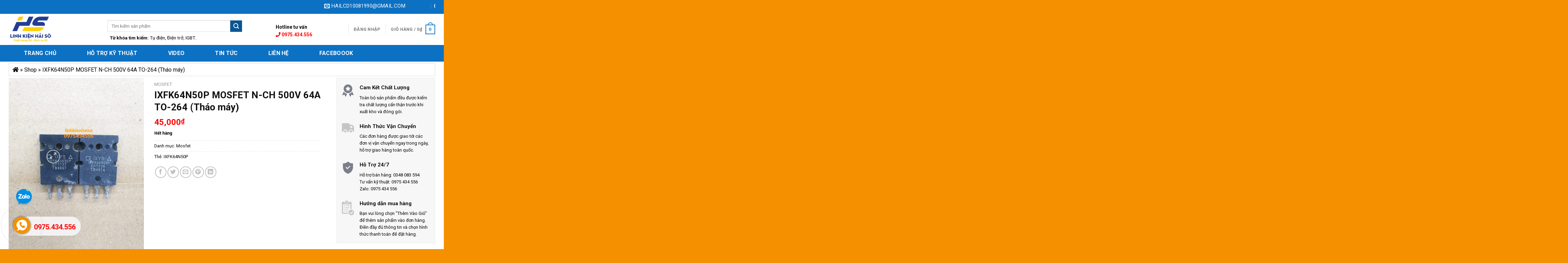

--- FILE ---
content_type: text/html; charset=UTF-8
request_url: https://linhkienhaiso.com/san-pham/ixfk64n50p-mosfet-n-ch-500v-64a-to-264-thao-may/
body_size: 27933
content:
<!DOCTYPE html>
<!--[if IE 9 ]> <html lang="vi" class="ie9 loading-site no-js"> <![endif]-->
<!--[if IE 8 ]> <html lang="vi" class="ie8 loading-site no-js"> <![endif]-->
<!--[if (gte IE 9)|!(IE)]><!--><html lang="vi" class="loading-site no-js"> <!--<![endif]-->
<head>
	<meta charset="UTF-8" />
	<link rel="profile" href="http://gmpg.org/xfn/11" />
	<link rel="pingback" href="" />

	<script>(function(html){html.className = html.className.replace(/\bno-js\b/,'js')})(document.documentElement);</script>
<meta name='robots' content='index, follow, max-image-preview:large, max-snippet:-1, max-video-preview:-1' />
<meta name="viewport" content="width=device-width, initial-scale=1, maximum-scale=1" />
	<!-- This site is optimized with the Yoast SEO plugin v26.8 - https://yoast.com/product/yoast-seo-wordpress/ -->
	<title>IXFK64N50P MOSFET N-CH 500V 64A TO-264 (Tháo máy) - Linh Kiện</title><link rel="preload" as="style" href="https://fonts.googleapis.com/css?family=Roboto%3Aregular%2C700%2Cregular%2C700%2Cregular&#038;display=swap" /><link rel="stylesheet" href="https://fonts.googleapis.com/css?family=Roboto%3Aregular%2C700%2Cregular%2C700%2Cregular&#038;display=swap" media="print" onload="this.media='all'" /><noscript><link rel="stylesheet" href="https://fonts.googleapis.com/css?family=Roboto%3Aregular%2C700%2Cregular%2C700%2Cregular&#038;display=swap" /></noscript>
	<link rel="canonical" href="https://linhkienhaiso.com/san-pham/ixfk64n50p-mosfet-n-ch-500v-64a-to-264-thao-may/" />
	<meta property="og:locale" content="vi_VN" />
	<meta property="og:type" content="article" />
	<meta property="og:title" content="IXFK64N50P MOSFET N-CH 500V 64A TO-264 (Tháo máy) - Linh Kiện" />
	<meta property="og:description" content="MÔ TẢ SẢN PHẨM Linh kiện cũ được tháo ra từ các boad mạch điện tử chính hãng đã qua sử dụng, được chọn lọc kỹ và kiểm tra cẩn thận từng linh kiện trước khi giao đến tay khách hàng. Chiều dài của bàn chân linh kiện tùy thuộc từng lô hàng, shop sẽ..." />
	<meta property="og:url" content="https://linhkienhaiso.com/san-pham/ixfk64n50p-mosfet-n-ch-500v-64a-to-264-thao-may/" />
	<meta property="og:site_name" content="Linh Kiện" />
	<meta property="article:modified_time" content="2021-11-06T04:20:21+00:00" />
	<meta property="og:image" content="https://linhkienhaiso.com/wp-content/uploads/2020/07/64N50-scaled.jpg" />
	<meta property="og:image:width" content="1920" />
	<meta property="og:image:height" content="2560" />
	<meta property="og:image:type" content="image/jpeg" />
	<meta name="twitter:card" content="summary_large_image" />
	<meta name="twitter:label1" content="Ước tính thời gian đọc" />
	<meta name="twitter:data1" content="1 phút" />
	<script type="application/ld+json" class="yoast-schema-graph">{"@context":"https://schema.org","@graph":[{"@type":"WebPage","@id":"https://linhkienhaiso.com/san-pham/ixfk64n50p-mosfet-n-ch-500v-64a-to-264-thao-may/","url":"https://linhkienhaiso.com/san-pham/ixfk64n50p-mosfet-n-ch-500v-64a-to-264-thao-may/","name":"IXFK64N50P MOSFET N-CH 500V 64A TO-264 (Tháo máy) - Linh Kiện","isPartOf":{"@id":"https://linhkienhaiso.com/#website"},"primaryImageOfPage":{"@id":"https://linhkienhaiso.com/san-pham/ixfk64n50p-mosfet-n-ch-500v-64a-to-264-thao-may/#primaryimage"},"image":{"@id":"https://linhkienhaiso.com/san-pham/ixfk64n50p-mosfet-n-ch-500v-64a-to-264-thao-may/#primaryimage"},"thumbnailUrl":"https://linhkienhaiso.com/wp-content/uploads/2020/07/64N50-scaled.jpg","datePublished":"2020-07-20T11:43:10+00:00","dateModified":"2021-11-06T04:20:21+00:00","breadcrumb":{"@id":"https://linhkienhaiso.com/san-pham/ixfk64n50p-mosfet-n-ch-500v-64a-to-264-thao-may/#breadcrumb"},"inLanguage":"vi","potentialAction":[{"@type":"ReadAction","target":["https://linhkienhaiso.com/san-pham/ixfk64n50p-mosfet-n-ch-500v-64a-to-264-thao-may/"]}]},{"@type":"ImageObject","inLanguage":"vi","@id":"https://linhkienhaiso.com/san-pham/ixfk64n50p-mosfet-n-ch-500v-64a-to-264-thao-may/#primaryimage","url":"https://linhkienhaiso.com/wp-content/uploads/2020/07/64N50-scaled.jpg","contentUrl":"https://linhkienhaiso.com/wp-content/uploads/2020/07/64N50-scaled.jpg","width":1920,"height":2560},{"@type":"BreadcrumbList","@id":"https://linhkienhaiso.com/san-pham/ixfk64n50p-mosfet-n-ch-500v-64a-to-264-thao-may/#breadcrumb","itemListElement":[{"@type":"ListItem","position":1,"name":"","item":"https://linhkienhaiso.com/"},{"@type":"ListItem","position":2,"name":"Shop","item":"https://linhkienhaiso.com/shop/"},{"@type":"ListItem","position":3,"name":"IXFK64N50P MOSFET N-CH 500V 64A TO-264 (Tháo máy)"}]},{"@type":"WebSite","@id":"https://linhkienhaiso.com/#website","url":"https://linhkienhaiso.com/","name":"Linh Kiện","description":"Hải Sò","potentialAction":[{"@type":"SearchAction","target":{"@type":"EntryPoint","urlTemplate":"https://linhkienhaiso.com/?s={search_term_string}"},"query-input":{"@type":"PropertyValueSpecification","valueRequired":true,"valueName":"search_term_string"}}],"inLanguage":"vi"}]}</script>
	<!-- / Yoast SEO plugin. -->


<link rel='dns-prefetch' href='//use.fontawesome.com' />
<link rel='dns-prefetch' href='//fonts.googleapis.com' />
<link href='https://fonts.gstatic.com' crossorigin rel='preconnect' />
<link rel="alternate" title="oNhúng (JSON)" type="application/json+oembed" href="https://linhkienhaiso.com/wp-json/oembed/1.0/embed?url=https%3A%2F%2Flinhkienhaiso.com%2Fsan-pham%2Fixfk64n50p-mosfet-n-ch-500v-64a-to-264-thao-may%2F" />
<link rel="alternate" title="oNhúng (XML)" type="text/xml+oembed" href="https://linhkienhaiso.com/wp-json/oembed/1.0/embed?url=https%3A%2F%2Flinhkienhaiso.com%2Fsan-pham%2Fixfk64n50p-mosfet-n-ch-500v-64a-to-264-thao-may%2F&#038;format=xml" />
<style id='wp-img-auto-sizes-contain-inline-css' type='text/css'>
img:is([sizes=auto i],[sizes^="auto," i]){contain-intrinsic-size:3000px 1500px}
/*# sourceURL=wp-img-auto-sizes-contain-inline-css */
</style>
<style id='classic-theme-styles-inline-css' type='text/css'>
/*! This file is auto-generated */
.wp-block-button__link{color:#fff;background-color:#32373c;border-radius:9999px;box-shadow:none;text-decoration:none;padding:calc(.667em + 2px) calc(1.333em + 2px);font-size:1.125em}.wp-block-file__button{background:#32373c;color:#fff;text-decoration:none}
/*# sourceURL=/wp-includes/css/classic-themes.min.css */
</style>
<style id='font-awesome-svg-styles-default-inline-css' type='text/css'>
.svg-inline--fa {
  display: inline-block;
  height: 1em;
  overflow: visible;
  vertical-align: -.125em;
}
/*# sourceURL=font-awesome-svg-styles-default-inline-css */
</style>
<link data-minify="1" rel='stylesheet' id='font-awesome-svg-styles-css' href='https://linhkienhaiso.com/wp-content/cache/min/1/wp-content/uploads/font-awesome/v5.12.1/css/svg-with-js.css?ver=1769069503' type='text/css' media='all' />
<style id='font-awesome-svg-styles-inline-css' type='text/css'>
   .wp-block-font-awesome-icon svg::before,
   .wp-rich-text-font-awesome-icon svg::before {content: unset;}
/*# sourceURL=font-awesome-svg-styles-inline-css */
</style>
<link data-minify="1" rel='stylesheet' id='devvn-quickbuy-style-css' href='https://linhkienhaiso.com/wp-content/cache/min/1/wp-content/plugins/devvn-quick-buy/css/devvn-quick-buy.css?ver=1769069503' type='text/css' media='all' />
<link rel='stylesheet' id='photoswipe-css' href='https://linhkienhaiso.com/wp-content/plugins/woocommerce/assets/css/photoswipe/photoswipe.min.css' type='text/css' media='all' />
<link rel='stylesheet' id='photoswipe-default-skin-css' href='https://linhkienhaiso.com/wp-content/plugins/woocommerce/assets/css/photoswipe/default-skin/default-skin.min.css' type='text/css' media='all' />
<style id='woocommerce-inline-inline-css' type='text/css'>
.woocommerce form .form-row .required { visibility: visible; }
/*# sourceURL=woocommerce-inline-inline-css */
</style>
<link data-minify="1" rel='stylesheet' id='cmoz-style-css' href='https://linhkienhaiso.com/wp-content/cache/min/1/wp-content/plugins/contact-me-on-zalo/assets/css/style-1.css?ver=1769069503' type='text/css' media='all' />
<link data-minify="1" rel='stylesheet' id='flatsome-icons-css' href='https://linhkienhaiso.com/wp-content/cache/min/1/wp-content/themes/flatsome/assets/css/fl-icons.css?ver=1769069503' type='text/css' media='all' />
<link data-minify="1" rel='stylesheet' id='font-awesome-official-css' href='https://linhkienhaiso.com/wp-content/cache/min/1/releases/v5.12.1/css/all.css?ver=1769069503' type='text/css' media='all' crossorigin="anonymous" />
<link data-minify="1" rel='stylesheet' id='flatsome-main-css' href='https://linhkienhaiso.com/wp-content/cache/min/1/wp-content/themes/flatsome/assets/css/flatsome.css?ver=1769069503' type='text/css' media='all' />
<link data-minify="1" rel='stylesheet' id='flatsome-shop-css' href='https://linhkienhaiso.com/wp-content/cache/min/1/wp-content/themes/flatsome/assets/css/flatsome-shop.css?ver=1769069503' type='text/css' media='all' />
<link data-minify="1" rel='stylesheet' id='flatsome-style-css' href='https://linhkienhaiso.com/wp-content/cache/min/1/wp-content/themes/flatsome-child/style.css?ver=1769069503' type='text/css' media='all' />

<style id='rocket-lazyload-inline-css' type='text/css'>
.rll-youtube-player{position:relative;padding-bottom:56.23%;height:0;overflow:hidden;max-width:100%;}.rll-youtube-player:focus-within{outline: 2px solid currentColor;outline-offset: 5px;}.rll-youtube-player iframe{position:absolute;top:0;left:0;width:100%;height:100%;z-index:100;background:0 0}.rll-youtube-player img{bottom:0;display:block;left:0;margin:auto;max-width:100%;width:100%;position:absolute;right:0;top:0;border:none;height:auto;-webkit-transition:.4s all;-moz-transition:.4s all;transition:.4s all}.rll-youtube-player img:hover{-webkit-filter:brightness(75%)}.rll-youtube-player .play{height:100%;width:100%;left:0;top:0;position:absolute;background:url(https://linhkienhaiso.com/wp-content/plugins/wp-rocket/assets/img/youtube.png) no-repeat center;background-color: transparent !important;cursor:pointer;border:none;}
/*# sourceURL=rocket-lazyload-inline-css */
</style>
<link data-minify="1" rel='stylesheet' id='font-awesome-official-v4shim-css' href='https://linhkienhaiso.com/wp-content/cache/min/1/releases/v5.12.1/css/v4-shims.css?ver=1769069503' type='text/css' media='all' crossorigin="anonymous" />
<style id='font-awesome-official-v4shim-inline-css' type='text/css'>
@font-face {
font-family: "FontAwesome";
font-display: block;
src: url("https://use.fontawesome.com/releases/v5.12.1/webfonts/fa-brands-400.eot"),
		url("https://use.fontawesome.com/releases/v5.12.1/webfonts/fa-brands-400.eot?#iefix") format("embedded-opentype"),
		url("https://use.fontawesome.com/releases/v5.12.1/webfonts/fa-brands-400.woff2") format("woff2"),
		url("https://use.fontawesome.com/releases/v5.12.1/webfonts/fa-brands-400.woff") format("woff"),
		url("https://use.fontawesome.com/releases/v5.12.1/webfonts/fa-brands-400.ttf") format("truetype"),
		url("https://use.fontawesome.com/releases/v5.12.1/webfonts/fa-brands-400.svg#fontawesome") format("svg");
}

@font-face {
font-family: "FontAwesome";
font-display: block;
src: url("https://use.fontawesome.com/releases/v5.12.1/webfonts/fa-solid-900.eot"),
		url("https://use.fontawesome.com/releases/v5.12.1/webfonts/fa-solid-900.eot?#iefix") format("embedded-opentype"),
		url("https://use.fontawesome.com/releases/v5.12.1/webfonts/fa-solid-900.woff2") format("woff2"),
		url("https://use.fontawesome.com/releases/v5.12.1/webfonts/fa-solid-900.woff") format("woff"),
		url("https://use.fontawesome.com/releases/v5.12.1/webfonts/fa-solid-900.ttf") format("truetype"),
		url("https://use.fontawesome.com/releases/v5.12.1/webfonts/fa-solid-900.svg#fontawesome") format("svg");
}

@font-face {
font-family: "FontAwesome";
font-display: block;
src: url("https://use.fontawesome.com/releases/v5.12.1/webfonts/fa-regular-400.eot"),
		url("https://use.fontawesome.com/releases/v5.12.1/webfonts/fa-regular-400.eot?#iefix") format("embedded-opentype"),
		url("https://use.fontawesome.com/releases/v5.12.1/webfonts/fa-regular-400.woff2") format("woff2"),
		url("https://use.fontawesome.com/releases/v5.12.1/webfonts/fa-regular-400.woff") format("woff"),
		url("https://use.fontawesome.com/releases/v5.12.1/webfonts/fa-regular-400.ttf") format("truetype"),
		url("https://use.fontawesome.com/releases/v5.12.1/webfonts/fa-regular-400.svg#fontawesome") format("svg");
unicode-range: U+F004-F005,U+F007,U+F017,U+F022,U+F024,U+F02E,U+F03E,U+F044,U+F057-F059,U+F06E,U+F070,U+F075,U+F07B-F07C,U+F080,U+F086,U+F089,U+F094,U+F09D,U+F0A0,U+F0A4-F0A7,U+F0C5,U+F0C7-F0C8,U+F0E0,U+F0EB,U+F0F3,U+F0F8,U+F0FE,U+F111,U+F118-F11A,U+F11C,U+F133,U+F144,U+F146,U+F14A,U+F14D-F14E,U+F150-F152,U+F15B-F15C,U+F164-F165,U+F185-F186,U+F191-F192,U+F1AD,U+F1C1-F1C9,U+F1CD,U+F1D8,U+F1E3,U+F1EA,U+F1F6,U+F1F9,U+F20A,U+F247-F249,U+F24D,U+F254-F25B,U+F25D,U+F267,U+F271-F274,U+F279,U+F28B,U+F28D,U+F2B5-F2B6,U+F2B9,U+F2BB,U+F2BD,U+F2C1-F2C2,U+F2D0,U+F2D2,U+F2DC,U+F2ED,U+F328,U+F358-F35B,U+F3A5,U+F3D1,U+F410,U+F4AD;
}
/*# sourceURL=font-awesome-official-v4shim-inline-css */
</style>
<script type="text/template" id="tmpl-variation-template">
	<div class="woocommerce-variation-description">{{{ data.variation.variation_description }}}</div>
	<div class="woocommerce-variation-price">{{{ data.variation.price_html }}}</div>
	<div class="woocommerce-variation-availability">{{{ data.variation.availability_html }}}</div>
</script>
<script type="text/template" id="tmpl-unavailable-variation-template">
	<p role="alert">Rất tiếc, sản phẩm này hiện không tồn tại. Hãy chọn một phương thức kết hợp khác.</p>
</script>
<script type="text/javascript" src="https://linhkienhaiso.com/wp-includes/js/jquery/jquery.min.js" id="jquery-core-js"></script>
<script type="text/javascript" src="https://linhkienhaiso.com/wp-includes/js/jquery/jquery-migrate.min.js" id="jquery-migrate-js"></script>
<script type="text/javascript" src="https://linhkienhaiso.com/wp-includes/js/underscore.min.js" id="underscore-js"></script>
<script type="text/javascript" id="wp-util-js-extra">
/* <![CDATA[ */
var _wpUtilSettings = {"ajax":{"url":"/wp-admin/admin-ajax.php"}};
//# sourceURL=wp-util-js-extra
/* ]]> */
</script>
<script type="text/javascript" src="https://linhkienhaiso.com/wp-includes/js/wp-util.min.js" id="wp-util-js"></script>
<script type="text/javascript" src="https://linhkienhaiso.com/wp-content/plugins/woocommerce/assets/js/jquery-blockui/jquery.blockUI.min.js" id="wc-jquery-blockui-js" data-wp-strategy="defer"></script>
<script type="text/javascript" id="wc-add-to-cart-js-extra">
/* <![CDATA[ */
var wc_add_to_cart_params = {"ajax_url":"/wp-admin/admin-ajax.php","wc_ajax_url":"/?wc-ajax=%%endpoint%%","i18n_view_cart":"Xem gi\u1ecf h\u00e0ng","cart_url":"https://linhkienhaiso.com/cart/","is_cart":"","cart_redirect_after_add":"no"};
//# sourceURL=wc-add-to-cart-js-extra
/* ]]> */
</script>
<script type="text/javascript" src="https://linhkienhaiso.com/wp-content/plugins/woocommerce/assets/js/frontend/add-to-cart.min.js" id="wc-add-to-cart-js" defer="defer" data-wp-strategy="defer"></script>
<script type="text/javascript" src="https://linhkienhaiso.com/wp-content/plugins/woocommerce/assets/js/photoswipe/photoswipe.min.js" id="wc-photoswipe-js" defer="defer" data-wp-strategy="defer"></script>
<script type="text/javascript" src="https://linhkienhaiso.com/wp-content/plugins/woocommerce/assets/js/photoswipe/photoswipe-ui-default.min.js" id="wc-photoswipe-ui-default-js" defer="defer" data-wp-strategy="defer"></script>
<script type="text/javascript" id="wc-single-product-js-extra">
/* <![CDATA[ */
var wc_single_product_params = {"i18n_required_rating_text":"Vui l\u00f2ng ch\u1ecdn m\u1ed9t m\u1ee9c \u0111\u00e1nh gi\u00e1","i18n_rating_options":["1 tr\u00ean 5 sao","2 tr\u00ean 5 sao","3 tr\u00ean 5 sao","4 tr\u00ean 5 sao","5 tr\u00ean 5 sao"],"i18n_product_gallery_trigger_text":"Xem th\u01b0 vi\u1ec7n \u1ea3nh to\u00e0n m\u00e0n h\u00ecnh","review_rating_required":"yes","flexslider":{"rtl":false,"animation":"slide","smoothHeight":true,"directionNav":false,"controlNav":"thumbnails","slideshow":false,"animationSpeed":500,"animationLoop":false,"allowOneSlide":false},"zoom_enabled":"","zoom_options":[],"photoswipe_enabled":"1","photoswipe_options":{"shareEl":false,"closeOnScroll":false,"history":false,"hideAnimationDuration":0,"showAnimationDuration":0},"flexslider_enabled":""};
//# sourceURL=wc-single-product-js-extra
/* ]]> */
</script>
<script type="text/javascript" src="https://linhkienhaiso.com/wp-content/plugins/woocommerce/assets/js/frontend/single-product.min.js" id="wc-single-product-js" defer="defer" data-wp-strategy="defer"></script>
<script type="text/javascript" src="https://linhkienhaiso.com/wp-content/plugins/woocommerce/assets/js/js-cookie/js.cookie.min.js" id="wc-js-cookie-js" defer="defer" data-wp-strategy="defer"></script>
<script type="text/javascript" id="woocommerce-js-extra">
/* <![CDATA[ */
var woocommerce_params = {"ajax_url":"/wp-admin/admin-ajax.php","wc_ajax_url":"/?wc-ajax=%%endpoint%%","i18n_password_show":"Hi\u1ec3n th\u1ecb m\u1eadt kh\u1ea9u","i18n_password_hide":"\u1ea8n m\u1eadt kh\u1ea9u"};
//# sourceURL=woocommerce-js-extra
/* ]]> */
</script>
<script type="text/javascript" src="https://linhkienhaiso.com/wp-content/plugins/woocommerce/assets/js/frontend/woocommerce.min.js" id="woocommerce-js" defer="defer" data-wp-strategy="defer"></script>
<link rel="https://api.w.org/" href="https://linhkienhaiso.com/wp-json/" /><link rel="alternate" title="JSON" type="application/json" href="https://linhkienhaiso.com/wp-json/wp/v2/product/842" /><link rel="EditURI" type="application/rsd+xml" title="RSD" href="https://linhkienhaiso.com/xmlrpc.php?rsd" />
<meta name="generator" content="WordPress 6.9" />
<meta name="generator" content="WooCommerce 10.4.3" />
<link rel='shortlink' href='https://linhkienhaiso.com/?p=842' />
<style>.bg{opacity: 0; transition: opacity 1s; -webkit-transition: opacity 1s;} .bg-loaded{opacity: 1;}</style><!--[if IE]><link rel="stylesheet" type="text/css" href="https://linhkienhaiso.com/wp-content/themes/flatsome/assets/css/ie-fallback.css"><script src="//cdnjs.cloudflare.com/ajax/libs/html5shiv/3.6.1/html5shiv.js"></script><script>var head = document.getElementsByTagName('head')[0],style = document.createElement('style');style.type = 'text/css';style.styleSheet.cssText = ':before,:after{content:none !important';head.appendChild(style);setTimeout(function(){head.removeChild(style);}, 0);</script><script src="https://linhkienhaiso.com/wp-content/themes/flatsome/assets/libs/ie-flexibility.js"></script><![endif]--><script async src="https://pagead2.googlesyndication.com/pagead/js/adsbygoogle.js?client=ca-pub-6643838856132531"
     crossorigin="anonymous"></script>	<noscript><style>.woocommerce-product-gallery{ opacity: 1 !important; }</style></noscript>
	<link rel="icon" href="https://linhkienhaiso.com/wp-content/uploads/2021/05/cropped-Final-scaled-3-32x32.jpg" sizes="32x32" />
<link rel="icon" href="https://linhkienhaiso.com/wp-content/uploads/2021/05/cropped-Final-scaled-3-192x192.jpg" sizes="192x192" />
<link rel="apple-touch-icon" href="https://linhkienhaiso.com/wp-content/uploads/2021/05/cropped-Final-scaled-3-180x180.jpg" />
<meta name="msapplication-TileImage" content="https://linhkienhaiso.com/wp-content/uploads/2021/05/cropped-Final-scaled-3-270x270.jpg" />
<style id="custom-css" type="text/css">:root {--primary-color: #0c71c3;}.full-width .ubermenu-nav, .container, .row{max-width: 1260px}.row.row-collapse{max-width: 1230px}.row.row-small{max-width: 1252.5px}.row.row-large{max-width: 1290px}.header-main{height: 90px}#logo img{max-height: 90px}#logo{width:255px;}#logo img{padding:3px 0;}.header-bottom{min-height: 48px}.header-top{min-height: 40px}.transparent .header-main{height: 90px}.transparent #logo img{max-height: 90px}.has-transparent + .page-title:first-of-type,.has-transparent + #main > .page-title,.has-transparent + #main > div > .page-title,.has-transparent + #main .page-header-wrapper:first-of-type .page-title{padding-top: 170px;}.header.show-on-scroll,.stuck .header-main{height:70px!important}.stuck #logo img{max-height: 70px!important}.search-form{ width: 80%;}.header-bottom {background-color: #0c71c3}.stuck .header-main .nav > li > a{line-height: 50px }.header-bottom-nav > li > a{line-height: 48px }@media (max-width: 549px) {.header-main{height: 70px}#logo img{max-height: 70px}}.header-top{background-color:#0c71c3!important;}/* Color */.accordion-title.active, .has-icon-bg .icon .icon-inner,.logo a, .primary.is-underline, .primary.is-link, .badge-outline .badge-inner, .nav-outline > li.active> a,.nav-outline >li.active > a, .cart-icon strong,[data-color='primary'], .is-outline.primary{color: #0c71c3;}/* Color !important */[data-text-color="primary"]{color: #0c71c3!important;}/* Background Color */[data-text-bg="primary"]{background-color: #0c71c3;}/* Background */.scroll-to-bullets a,.featured-title, .label-new.menu-item > a:after, .nav-pagination > li > .current,.nav-pagination > li > span:hover,.nav-pagination > li > a:hover,.has-hover:hover .badge-outline .badge-inner,button[type="submit"], .button.wc-forward:not(.checkout):not(.checkout-button), .button.submit-button, .button.primary:not(.is-outline),.featured-table .title,.is-outline:hover, .has-icon:hover .icon-label,.nav-dropdown-bold .nav-column li > a:hover, .nav-dropdown.nav-dropdown-bold > li > a:hover, .nav-dropdown-bold.dark .nav-column li > a:hover, .nav-dropdown.nav-dropdown-bold.dark > li > a:hover, .is-outline:hover, .tagcloud a:hover,.grid-tools a, input[type='submit']:not(.is-form), .box-badge:hover .box-text, input.button.alt,.nav-box > li > a:hover,.nav-box > li.active > a,.nav-pills > li.active > a ,.current-dropdown .cart-icon strong, .cart-icon:hover strong, .nav-line-bottom > li > a:before, .nav-line-grow > li > a:before, .nav-line > li > a:before,.banner, .header-top, .slider-nav-circle .flickity-prev-next-button:hover svg, .slider-nav-circle .flickity-prev-next-button:hover .arrow, .primary.is-outline:hover, .button.primary:not(.is-outline), input[type='submit'].primary, input[type='submit'].primary, input[type='reset'].button, input[type='button'].primary, .badge-inner{background-color: #0c71c3;}/* Border */.nav-vertical.nav-tabs > li.active > a,.scroll-to-bullets a.active,.nav-pagination > li > .current,.nav-pagination > li > span:hover,.nav-pagination > li > a:hover,.has-hover:hover .badge-outline .badge-inner,.accordion-title.active,.featured-table,.is-outline:hover, .tagcloud a:hover,blockquote, .has-border, .cart-icon strong:after,.cart-icon strong,.blockUI:before, .processing:before,.loading-spin, .slider-nav-circle .flickity-prev-next-button:hover svg, .slider-nav-circle .flickity-prev-next-button:hover .arrow, .primary.is-outline:hover{border-color: #0c71c3}.nav-tabs > li.active > a{border-top-color: #0c71c3}.widget_shopping_cart_content .blockUI.blockOverlay:before { border-left-color: #0c71c3 }.woocommerce-checkout-review-order .blockUI.blockOverlay:before { border-left-color: #0c71c3 }/* Fill */.slider .flickity-prev-next-button:hover svg,.slider .flickity-prev-next-button:hover .arrow{fill: #0c71c3;}/* Background Color */[data-icon-label]:after, .secondary.is-underline:hover,.secondary.is-outline:hover,.icon-label,.button.secondary:not(.is-outline),.button.alt:not(.is-outline), .badge-inner.on-sale, .button.checkout, .single_add_to_cart_button, .current .breadcrumb-step{ background-color:#0a5693; }[data-text-bg="secondary"]{background-color: #0a5693;}/* Color */.secondary.is-underline,.secondary.is-link, .secondary.is-outline,.stars a.active, .star-rating:before, .woocommerce-page .star-rating:before,.star-rating span:before, .color-secondary{color: #0a5693}/* Color !important */[data-text-color="secondary"]{color: #0a5693!important;}/* Border */.secondary.is-outline:hover{border-color:#0a5693}@media screen and (max-width: 549px){body{font-size: 100%;}}body{font-family:"Roboto", sans-serif}body{font-weight: 0}body{color: #000000}.nav > li > a {font-family:"Roboto", sans-serif;}.mobile-sidebar-levels-2 .nav > li > ul > li > a {font-family:"Roboto", sans-serif;}.nav > li > a {font-weight: 700;}.mobile-sidebar-levels-2 .nav > li > ul > li > a {font-weight: 700;}h1,h2,h3,h4,h5,h6,.heading-font, .off-canvas-center .nav-sidebar.nav-vertical > li > a{font-family: "Roboto", sans-serif;}h1,h2,h3,h4,h5,h6,.heading-font,.banner h1,.banner h2{font-weight: 700;}h1,h2,h3,h4,h5,h6,.heading-font{color: #111111;}.alt-font{font-family: "Roboto", sans-serif;}.alt-font{font-weight: 0!important;}.header:not(.transparent) .header-bottom-nav.nav > li > a{color: #ffffff;}.header:not(.transparent) .header-bottom-nav.nav > li > a:hover,.header:not(.transparent) .header-bottom-nav.nav > li.active > a,.header:not(.transparent) .header-bottom-nav.nav > li.current > a,.header:not(.transparent) .header-bottom-nav.nav > li > a.active,.header:not(.transparent) .header-bottom-nav.nav > li > a.current{color: #f59000;}.header-bottom-nav.nav-line-bottom > li > a:before,.header-bottom-nav.nav-line-grow > li > a:before,.header-bottom-nav.nav-line > li > a:before,.header-bottom-nav.nav-box > li > a:hover,.header-bottom-nav.nav-box > li.active > a,.header-bottom-nav.nav-pills > li > a:hover,.header-bottom-nav.nav-pills > li.active > a{color:#FFF!important;background-color: #f59000;}a{color: #000000;}a:hover{color: #cd0e00;}.tagcloud a:hover{border-color: #cd0e00;background-color: #cd0e00;}.price del, .product_list_widget del, del .woocommerce-Price-amount { color: #ed0707; }ins .woocommerce-Price-amount { color: #df0505; }@media screen and (min-width: 550px){.products .box-vertical .box-image{min-width: 300px!important;width: 300px!important;}}.absolute-footer, html{background-color: #f59000}/* Custom CSS */.blog-sidebar .box-text {padding: 0 10px}.blog-sidebar .col.post-item {padding-bottom: 5px;}.label-new.menu-item > a:after{content:"New";}.label-hot.menu-item > a:after{content:"Hot";}.label-sale.menu-item > a:after{content:"Sale";}.label-popular.menu-item > a:after{content:"Popular";}</style><noscript><style id="rocket-lazyload-nojs-css">.rll-youtube-player, [data-lazy-src]{display:none !important;}</style></noscript><style id='global-styles-inline-css' type='text/css'>
:root{--wp--preset--aspect-ratio--square: 1;--wp--preset--aspect-ratio--4-3: 4/3;--wp--preset--aspect-ratio--3-4: 3/4;--wp--preset--aspect-ratio--3-2: 3/2;--wp--preset--aspect-ratio--2-3: 2/3;--wp--preset--aspect-ratio--16-9: 16/9;--wp--preset--aspect-ratio--9-16: 9/16;--wp--preset--color--black: #000000;--wp--preset--color--cyan-bluish-gray: #abb8c3;--wp--preset--color--white: #ffffff;--wp--preset--color--pale-pink: #f78da7;--wp--preset--color--vivid-red: #cf2e2e;--wp--preset--color--luminous-vivid-orange: #ff6900;--wp--preset--color--luminous-vivid-amber: #fcb900;--wp--preset--color--light-green-cyan: #7bdcb5;--wp--preset--color--vivid-green-cyan: #00d084;--wp--preset--color--pale-cyan-blue: #8ed1fc;--wp--preset--color--vivid-cyan-blue: #0693e3;--wp--preset--color--vivid-purple: #9b51e0;--wp--preset--gradient--vivid-cyan-blue-to-vivid-purple: linear-gradient(135deg,rgb(6,147,227) 0%,rgb(155,81,224) 100%);--wp--preset--gradient--light-green-cyan-to-vivid-green-cyan: linear-gradient(135deg,rgb(122,220,180) 0%,rgb(0,208,130) 100%);--wp--preset--gradient--luminous-vivid-amber-to-luminous-vivid-orange: linear-gradient(135deg,rgb(252,185,0) 0%,rgb(255,105,0) 100%);--wp--preset--gradient--luminous-vivid-orange-to-vivid-red: linear-gradient(135deg,rgb(255,105,0) 0%,rgb(207,46,46) 100%);--wp--preset--gradient--very-light-gray-to-cyan-bluish-gray: linear-gradient(135deg,rgb(238,238,238) 0%,rgb(169,184,195) 100%);--wp--preset--gradient--cool-to-warm-spectrum: linear-gradient(135deg,rgb(74,234,220) 0%,rgb(151,120,209) 20%,rgb(207,42,186) 40%,rgb(238,44,130) 60%,rgb(251,105,98) 80%,rgb(254,248,76) 100%);--wp--preset--gradient--blush-light-purple: linear-gradient(135deg,rgb(255,206,236) 0%,rgb(152,150,240) 100%);--wp--preset--gradient--blush-bordeaux: linear-gradient(135deg,rgb(254,205,165) 0%,rgb(254,45,45) 50%,rgb(107,0,62) 100%);--wp--preset--gradient--luminous-dusk: linear-gradient(135deg,rgb(255,203,112) 0%,rgb(199,81,192) 50%,rgb(65,88,208) 100%);--wp--preset--gradient--pale-ocean: linear-gradient(135deg,rgb(255,245,203) 0%,rgb(182,227,212) 50%,rgb(51,167,181) 100%);--wp--preset--gradient--electric-grass: linear-gradient(135deg,rgb(202,248,128) 0%,rgb(113,206,126) 100%);--wp--preset--gradient--midnight: linear-gradient(135deg,rgb(2,3,129) 0%,rgb(40,116,252) 100%);--wp--preset--font-size--small: 13px;--wp--preset--font-size--medium: 20px;--wp--preset--font-size--large: 36px;--wp--preset--font-size--x-large: 42px;--wp--preset--spacing--20: 0.44rem;--wp--preset--spacing--30: 0.67rem;--wp--preset--spacing--40: 1rem;--wp--preset--spacing--50: 1.5rem;--wp--preset--spacing--60: 2.25rem;--wp--preset--spacing--70: 3.38rem;--wp--preset--spacing--80: 5.06rem;--wp--preset--shadow--natural: 6px 6px 9px rgba(0, 0, 0, 0.2);--wp--preset--shadow--deep: 12px 12px 50px rgba(0, 0, 0, 0.4);--wp--preset--shadow--sharp: 6px 6px 0px rgba(0, 0, 0, 0.2);--wp--preset--shadow--outlined: 6px 6px 0px -3px rgb(255, 255, 255), 6px 6px rgb(0, 0, 0);--wp--preset--shadow--crisp: 6px 6px 0px rgb(0, 0, 0);}:where(.is-layout-flex){gap: 0.5em;}:where(.is-layout-grid){gap: 0.5em;}body .is-layout-flex{display: flex;}.is-layout-flex{flex-wrap: wrap;align-items: center;}.is-layout-flex > :is(*, div){margin: 0;}body .is-layout-grid{display: grid;}.is-layout-grid > :is(*, div){margin: 0;}:where(.wp-block-columns.is-layout-flex){gap: 2em;}:where(.wp-block-columns.is-layout-grid){gap: 2em;}:where(.wp-block-post-template.is-layout-flex){gap: 1.25em;}:where(.wp-block-post-template.is-layout-grid){gap: 1.25em;}.has-black-color{color: var(--wp--preset--color--black) !important;}.has-cyan-bluish-gray-color{color: var(--wp--preset--color--cyan-bluish-gray) !important;}.has-white-color{color: var(--wp--preset--color--white) !important;}.has-pale-pink-color{color: var(--wp--preset--color--pale-pink) !important;}.has-vivid-red-color{color: var(--wp--preset--color--vivid-red) !important;}.has-luminous-vivid-orange-color{color: var(--wp--preset--color--luminous-vivid-orange) !important;}.has-luminous-vivid-amber-color{color: var(--wp--preset--color--luminous-vivid-amber) !important;}.has-light-green-cyan-color{color: var(--wp--preset--color--light-green-cyan) !important;}.has-vivid-green-cyan-color{color: var(--wp--preset--color--vivid-green-cyan) !important;}.has-pale-cyan-blue-color{color: var(--wp--preset--color--pale-cyan-blue) !important;}.has-vivid-cyan-blue-color{color: var(--wp--preset--color--vivid-cyan-blue) !important;}.has-vivid-purple-color{color: var(--wp--preset--color--vivid-purple) !important;}.has-black-background-color{background-color: var(--wp--preset--color--black) !important;}.has-cyan-bluish-gray-background-color{background-color: var(--wp--preset--color--cyan-bluish-gray) !important;}.has-white-background-color{background-color: var(--wp--preset--color--white) !important;}.has-pale-pink-background-color{background-color: var(--wp--preset--color--pale-pink) !important;}.has-vivid-red-background-color{background-color: var(--wp--preset--color--vivid-red) !important;}.has-luminous-vivid-orange-background-color{background-color: var(--wp--preset--color--luminous-vivid-orange) !important;}.has-luminous-vivid-amber-background-color{background-color: var(--wp--preset--color--luminous-vivid-amber) !important;}.has-light-green-cyan-background-color{background-color: var(--wp--preset--color--light-green-cyan) !important;}.has-vivid-green-cyan-background-color{background-color: var(--wp--preset--color--vivid-green-cyan) !important;}.has-pale-cyan-blue-background-color{background-color: var(--wp--preset--color--pale-cyan-blue) !important;}.has-vivid-cyan-blue-background-color{background-color: var(--wp--preset--color--vivid-cyan-blue) !important;}.has-vivid-purple-background-color{background-color: var(--wp--preset--color--vivid-purple) !important;}.has-black-border-color{border-color: var(--wp--preset--color--black) !important;}.has-cyan-bluish-gray-border-color{border-color: var(--wp--preset--color--cyan-bluish-gray) !important;}.has-white-border-color{border-color: var(--wp--preset--color--white) !important;}.has-pale-pink-border-color{border-color: var(--wp--preset--color--pale-pink) !important;}.has-vivid-red-border-color{border-color: var(--wp--preset--color--vivid-red) !important;}.has-luminous-vivid-orange-border-color{border-color: var(--wp--preset--color--luminous-vivid-orange) !important;}.has-luminous-vivid-amber-border-color{border-color: var(--wp--preset--color--luminous-vivid-amber) !important;}.has-light-green-cyan-border-color{border-color: var(--wp--preset--color--light-green-cyan) !important;}.has-vivid-green-cyan-border-color{border-color: var(--wp--preset--color--vivid-green-cyan) !important;}.has-pale-cyan-blue-border-color{border-color: var(--wp--preset--color--pale-cyan-blue) !important;}.has-vivid-cyan-blue-border-color{border-color: var(--wp--preset--color--vivid-cyan-blue) !important;}.has-vivid-purple-border-color{border-color: var(--wp--preset--color--vivid-purple) !important;}.has-vivid-cyan-blue-to-vivid-purple-gradient-background{background: var(--wp--preset--gradient--vivid-cyan-blue-to-vivid-purple) !important;}.has-light-green-cyan-to-vivid-green-cyan-gradient-background{background: var(--wp--preset--gradient--light-green-cyan-to-vivid-green-cyan) !important;}.has-luminous-vivid-amber-to-luminous-vivid-orange-gradient-background{background: var(--wp--preset--gradient--luminous-vivid-amber-to-luminous-vivid-orange) !important;}.has-luminous-vivid-orange-to-vivid-red-gradient-background{background: var(--wp--preset--gradient--luminous-vivid-orange-to-vivid-red) !important;}.has-very-light-gray-to-cyan-bluish-gray-gradient-background{background: var(--wp--preset--gradient--very-light-gray-to-cyan-bluish-gray) !important;}.has-cool-to-warm-spectrum-gradient-background{background: var(--wp--preset--gradient--cool-to-warm-spectrum) !important;}.has-blush-light-purple-gradient-background{background: var(--wp--preset--gradient--blush-light-purple) !important;}.has-blush-bordeaux-gradient-background{background: var(--wp--preset--gradient--blush-bordeaux) !important;}.has-luminous-dusk-gradient-background{background: var(--wp--preset--gradient--luminous-dusk) !important;}.has-pale-ocean-gradient-background{background: var(--wp--preset--gradient--pale-ocean) !important;}.has-electric-grass-gradient-background{background: var(--wp--preset--gradient--electric-grass) !important;}.has-midnight-gradient-background{background: var(--wp--preset--gradient--midnight) !important;}.has-small-font-size{font-size: var(--wp--preset--font-size--small) !important;}.has-medium-font-size{font-size: var(--wp--preset--font-size--medium) !important;}.has-large-font-size{font-size: var(--wp--preset--font-size--large) !important;}.has-x-large-font-size{font-size: var(--wp--preset--font-size--x-large) !important;}
/*# sourceURL=global-styles-inline-css */
</style>
<link data-minify="1" rel='stylesheet' id='wc-blocks-style-css' href='https://linhkienhaiso.com/wp-content/cache/min/1/wp-content/plugins/woocommerce/assets/client/blocks/wc-blocks.css?ver=1769069503' type='text/css' media='all' />
<link data-minify="1" rel='stylesheet' id='lv_css-css' href='https://linhkienhaiso.com/wp-content/cache/min/1/wp-content/plugins/quick-call-button/assets/css/quick-call-button.css?ver=1769069503' type='text/css' media='all' />
</head>

<body class="wp-singular product-template-default single single-product postid-842 wp-theme-flatsome wp-child-theme-flatsome-child theme-flatsome woocommerce woocommerce-page woocommerce-no-js lightbox nav-dropdown-has-arrow nav-dropdown-has-shadow nav-dropdown-has-border">


<a class="skip-link screen-reader-text" href="#main">Skip to content</a>

<div id="wrapper">

	
	<header id="header" class="header has-sticky sticky-jump">
		<div class="header-wrapper">
			<div id="top-bar" class="header-top hide-for-sticky nav-dark hide-for-medium">
    <div class="flex-row container">
      <div class="flex-col hide-for-medium flex-left">
          <ul class="nav nav-left medium-nav-center nav-small  nav-divided">
                        </ul>
      </div>

      <div class="flex-col hide-for-medium flex-center">
          <ul class="nav nav-center nav-small  nav-divided">
                        </ul>
      </div>

      <div class="flex-col hide-for-medium flex-right">
         <ul class="nav top-bar-nav nav-right nav-small  nav-divided">
              <li class="html custom html_topbar_right"><marquee class="mar-style">  
<ul id="header-contact" class="nav nav-divided nav-uppercase header-contact">
		
						<li class="">
			  <a href="mailto:hailcd10081990@gmail.com" class="tooltip tooltipstered">
				  <i class="icon-envelop" style="font-size:16px;"></i><span>
			       	hailcd10081990@gmail.com</span>
			  </a>
			</li>
					
						<li class="">
			  <a class="tooltip tooltipstered">
			  	   <i class="icon-clock" style="font-size:16px;"></i><span>8h-17h30</span>
			  </a>
			 </li>
			
						<li class="">
			  <a href="tel:+0975434556" class="tooltip tooltipstered">
			     <i class="icon-phone" style="font-size:16px;"></i><span>0975434556 - 0348083594</span>
			  </a>
			</li>
				</ul>
				</marquee></li>          </ul>
      </div>

      
    </div>
</div>
<div id="masthead" class="header-main hide-for-sticky">
      <div class="header-inner flex-row container logo-left medium-logo-center" role="navigation">

          <!-- Logo -->
          <div id="logo" class="flex-col logo">
            <!-- Header logo -->
<a href="https://linhkienhaiso.com/" title="Linh Kiện - Hải Sò" rel="home">
    <img width="255" height="90" src="data:image/svg+xml,%3Csvg%20xmlns='http://www.w3.org/2000/svg'%20viewBox='0%200%20255%2090'%3E%3C/svg%3E" class="header_logo header-logo" alt="Linh Kiện" data-lazy-src="https://linhkienhaiso.com/wp-content/uploads/2021/05/Final1.png"/><noscript><img width="255" height="90" src="https://linhkienhaiso.com/wp-content/uploads/2021/05/Final1.png" class="header_logo header-logo" alt="Linh Kiện"/></noscript><img  width="255" height="90" src="data:image/svg+xml,%3Csvg%20xmlns='http://www.w3.org/2000/svg'%20viewBox='0%200%20255%2090'%3E%3C/svg%3E" class="header-logo-dark" alt="Linh Kiện" data-lazy-src="https://linhkienhaiso.com/wp-content/uploads/2021/05/Final1.png"/><noscript><img  width="255" height="90" src="https://linhkienhaiso.com/wp-content/uploads/2021/05/Final1.png" class="header-logo-dark" alt="Linh Kiện"/></noscript></a>
          </div>

          <!-- Mobile Left Elements -->
          <div class="flex-col show-for-medium flex-left">
            <ul class="mobile-nav nav nav-left ">
              <li class="nav-icon has-icon">
  		<a href="#" data-open="#main-menu" data-pos="left" data-bg="main-menu-overlay" data-color="" class="is-small" aria-label="Menu" aria-controls="main-menu" aria-expanded="false">
		
		  <i class="icon-menu" ></i>
		  		</a>
	</li>            </ul>
          </div>

          <!-- Left Elements -->
          <div class="flex-col hide-for-medium flex-left
            flex-grow">
            <ul class="header-nav header-nav-main nav nav-left  nav-uppercase" >
              <li class="header-search-form search-form html relative has-icon">
	<div class="header-search-form-wrapper">
		<div class="searchform-wrapper ux-search-box relative is-normal"><form role="search" method="get" class="searchform" action="https://linhkienhaiso.com/">
	<div class="flex-row relative">
						<div class="flex-col flex-grow">
			<label class="screen-reader-text" for="woocommerce-product-search-field-0">Tìm kiếm:</label>
			<input type="search" id="woocommerce-product-search-field-0" class="search-field mb-0" placeholder="Tìm kiếm sản phẩm" value="" name="s" />
			<input type="hidden" name="post_type" value="product" />
					</div>
		<div class="flex-col">
			<button type="submit" value="Tìm kiếm" class="ux-search-submit submit-button secondary button icon mb-0">
				<i class="icon-search" ></i>			</button>
		</div>
	</div>
	<div class="live-search-results text-left z-top"></div>
</form>
</div>	</div>
</li><li class="html custom html_topbar_left"><div>
<b>Từ khóa tìm kiếm:</b> Tụ điện, Điện trở, IGBT..</div></li>            </ul>
          </div>

          <!-- Right Elements -->
          <div class="flex-col hide-for-medium flex-right">
            <ul class="header-nav header-nav-main nav nav-right  nav-uppercase">
              <li class="html custom html_top_right_text"><p style="margin-top: 8px; margin-right:90px;float:right;"><span style="color: #000000; font-size: 14px;"><strong>Hotline tư vấn</strong></span><br><span style="color: #ff0000; font-size: 14px;"><i class="fa fa-phone" aria-hidden="true"></i> <strong>0975.434.556</strong></span></p></li><li class="header-divider"></li><li class="account-item has-icon
    "
>

<a href="https://linhkienhaiso.com/my-account/"
    class="nav-top-link nav-top-not-logged-in "
    data-open="#login-form-popup"  >
    <span>
    Đăng nhập      </span>
  
</a>



</li>
<li class="header-divider"></li><li class="cart-item has-icon has-dropdown">

<a href="https://linhkienhaiso.com/cart/" title="Giỏ hàng" class="header-cart-link is-small">


<span class="header-cart-title">
   Giỏ hàng   /      <span class="cart-price"><span class="woocommerce-Price-amount amount"><bdi>0<span class="woocommerce-Price-currencySymbol">&#8363;</span></bdi></span></span>
  </span>

    <span class="cart-icon image-icon">
    <strong>0</strong>
  </span>
  </a>

 <ul class="nav-dropdown nav-dropdown-default">
    <li class="html widget_shopping_cart">
      <div class="widget_shopping_cart_content">
        

	<p class="woocommerce-mini-cart__empty-message">Chưa có sản phẩm trong giỏ hàng.</p>


      </div>
    </li>
     </ul>

</li>
            </ul>
          </div>

          <!-- Mobile Right Elements -->
          <div class="flex-col show-for-medium flex-right">
            <ul class="mobile-nav nav nav-right ">
              <li class="cart-item has-icon">

      <a href="https://linhkienhaiso.com/cart/" class="header-cart-link off-canvas-toggle nav-top-link is-small" data-open="#cart-popup" data-class="off-canvas-cart" title="Giỏ hàng" data-pos="right">
  
    <span class="cart-icon image-icon">
    <strong>0</strong>
  </span>
  </a>


  <!-- Cart Sidebar Popup -->
  <div id="cart-popup" class="mfp-hide widget_shopping_cart">
  <div class="cart-popup-inner inner-padding">
      <div class="cart-popup-title text-center">
          <h4 class="uppercase">Giỏ hàng</h4>
          <div class="is-divider"></div>
      </div>
      <div class="widget_shopping_cart_content">
          

	<p class="woocommerce-mini-cart__empty-message">Chưa có sản phẩm trong giỏ hàng.</p>


      </div>
             <div class="cart-sidebar-content relative"></div>  </div>
  </div>

</li>
            </ul>
          </div>

      </div>
     
            <div class="container"><div class="top-divider full-width"></div></div>
      </div><div id="wide-nav" class="header-bottom wide-nav hide-for-medium">
    <div class="flex-row container">

                        <div class="flex-col hide-for-medium flex-left">
                <ul class="nav header-nav header-bottom-nav nav-left  nav-box nav-size-large nav-spacing-xlarge nav-uppercase">
                    <li id="menu-item-247" class="menu-item menu-item-type-post_type menu-item-object-page menu-item-home menu-item-247 menu-item-design-default"><a href="https://linhkienhaiso.com/" class="nav-top-link">TRANG CHỦ</a></li>
<li id="menu-item-232" class="menu-item menu-item-type-post_type menu-item-object-page current_page_parent menu-item-232 menu-item-design-default"><a href="https://linhkienhaiso.com/shop/" class="nav-top-link">HỖ TRỢ KỸ THUẬT</a></li>
<li id="menu-item-249" class="menu-item menu-item-type-post_type menu-item-object-page menu-item-249 menu-item-design-default"><a href="https://linhkienhaiso.com/blog/" class="nav-top-link">VIDEO</a></li>
<li id="menu-item-695" class="menu-item menu-item-type-taxonomy menu-item-object-category menu-item-695 menu-item-design-default"><a href="https://linhkienhaiso.com/tin-tuc/" class="nav-top-link">Tin tức</a></li>
<li id="menu-item-361" class="menu-item menu-item-type-post_type menu-item-object-page menu-item-361 menu-item-design-default"><a href="https://linhkienhaiso.com/lien-he/" class="nav-top-link">LIÊN HỆ</a></li>
<li id="menu-item-826" class="menu-item menu-item-type-taxonomy menu-item-object-product_cat menu-item-826 menu-item-design-default"><a href="https://linhkienhaiso.com/danh-muc/faceboook/" class="nav-top-link">FACEBOOOK</a></li>
                </ul>
            </div>
            
            
                        <div class="flex-col hide-for-medium flex-right flex-grow">
              <ul class="nav header-nav header-bottom-nav nav-right  nav-box nav-size-large nav-spacing-xlarge nav-uppercase">
                                 </ul>
            </div>
            
            
    </div>
</div>

<div class="header-bg-container fill"><div class="header-bg-image fill"></div><div class="header-bg-color fill"></div></div>		</div>
	</header>

	<div class="page-title-bar"><div class="container"><div class="breadcrumb"><span><span><a href="https://linhkienhaiso.com/"><i class="fas fa-home"></i></a></span> » <span><a href="https://linhkienhaiso.com/shop/">Shop</a></span> » <span class="breadcrumb_last" aria-current="page">IXFK64N50P MOSFET N-CH 500V 64A TO-264 (Tháo máy)</span></span></div></div></div>
	<main id="main" class="">

	<div class="shop-container">
		
			<div class="container">
	<div class="woocommerce-notices-wrapper"></div></div>
<div id="product-842" class="product type-product post-842 status-publish first outofstock product_cat-mosfet product_tag-ixfk64n50p has-post-thumbnail shipping-taxable purchasable product-type-simple">
	<div class="product-container">
<div class="product-main">
<div class="row mb-0 content-row">


	<div class="product-gallery large-4 col">
	
<div class="product-images relative mb-half has-hover woocommerce-product-gallery woocommerce-product-gallery--with-images woocommerce-product-gallery--columns-4 images" data-columns="4">

  <div class="badge-container is-larger absolute left top z-1">
</div>
  <div class="image-tools absolute top show-on-hover right z-3">
      </div>

  <figure class="woocommerce-product-gallery__wrapper product-gallery-slider slider slider-nav-small mb-half has-image-zoom"
        data-flickity-options='{
                "cellAlign": "center",
                "wrapAround": true,
                "autoPlay": false,
                "prevNextButtons":true,
                "adaptiveHeight": true,
                "imagesLoaded": true,
                "lazyLoad": 1,
                "dragThreshold" : 15,
                "pageDots": false,
                "rightToLeft": false       }'>
    <div data-thumb="https://linhkienhaiso.com/wp-content/uploads/2020/07/64N50-100x100.jpg" class="woocommerce-product-gallery__image slide first"><a href="https://linhkienhaiso.com/wp-content/uploads/2020/07/64N50-scaled.jpg"><img width="600" height="800" src="data:image/svg+xml,%3Csvg%20viewBox%3D%220%200%201920%202560%22%20xmlns%3D%22http%3A%2F%2Fwww.w3.org%2F2000%2Fsvg%22%3E%3C%2Fsvg%3E" class="lazy-load wp-post-image skip-lazy" alt="" title="64N50" data-caption="" data-src="https://linhkienhaiso.com/wp-content/uploads/2020/07/64N50-scaled.jpg" data-large_image="https://linhkienhaiso.com/wp-content/uploads/2020/07/64N50-scaled.jpg" data-large_image_width="1920" data-large_image_height="2560" decoding="async" fetchpriority="high" srcset="" data-srcset="https://linhkienhaiso.com/wp-content/uploads/2020/07/64N50-600x800.jpg 600w, https://linhkienhaiso.com/wp-content/uploads/2020/07/64N50-300x400.jpg 300w, https://linhkienhaiso.com/wp-content/uploads/2020/07/64N50-768x1024.jpg 768w, https://linhkienhaiso.com/wp-content/uploads/2020/07/64N50-1152x1536.jpg 1152w, https://linhkienhaiso.com/wp-content/uploads/2020/07/64N50-1536x2048.jpg 1536w, https://linhkienhaiso.com/wp-content/uploads/2020/07/64N50-scaled.jpg 1920w" sizes="(max-width: 600px) 100vw, 600px" /></a></div>  </figure>

  <div class="image-tools absolute bottom left z-3">
        <a href="#product-zoom" class="zoom-button button is-outline circle icon tooltip hide-for-small" title="Zoom">
      <i class="icon-expand" ></i>    </a>
   </div>
</div>

	</div>

	<div class="product-info summary col-fit col-divided col entry-summary product-summary">

		<nav class="woocommerce-breadcrumb breadcrumbs uppercase"><a href="https://linhkienhaiso.com/danh-muc/mosfet/">Mosfet</a></nav><h1 class="product-title product_title entry-title">
	IXFK64N50P MOSFET N-CH 500V 64A TO-264 (Tháo máy)</h1>

<div class="price-wrapper">
	<p class="price product-page-price price-not-in-stock">
  <span class="woocommerce-Price-amount amount"><bdi>45,000<span class="woocommerce-Price-currencySymbol">&#8363;</span></bdi></span></p>
</div>
 <p class="stock out-of-stock">Hết hàng</p>
<div class="product_meta">

	
	
	<span class="posted_in">Danh mục: <a href="https://linhkienhaiso.com/danh-muc/mosfet/" rel="tag">Mosfet</a></span>
	<span class="tagged_as">Thẻ: <a href="https://linhkienhaiso.com/product-tag/ixfk64n50p/" rel="tag">IXFK64N50P</a></span>
	
</div>
<div class="social-icons share-icons share-row relative" ><a href="whatsapp://send?text=IXFK64N50P%20MOSFET%20N-CH%20500V%2064A%20TO-264%20%28Th%C3%A1o%20m%C3%A1y%29 - https://linhkienhaiso.com/san-pham/ixfk64n50p-mosfet-n-ch-500v-64a-to-264-thao-may/" data-action="share/whatsapp/share" class="icon button circle is-outline tooltip whatsapp show-for-medium" title="Share on WhatsApp"><i class="icon-whatsapp"></i></a><a href="//www.facebook.com/sharer.php?u=https://linhkienhaiso.com/san-pham/ixfk64n50p-mosfet-n-ch-500v-64a-to-264-thao-may/" data-label="Facebook" onclick="window.open(this.href,this.title,'width=500,height=500,top=300px,left=300px');  return false;" rel="noopener noreferrer nofollow" target="_blank" class="icon button circle is-outline tooltip facebook" title="Share on Facebook"><i class="icon-facebook" ></i></a><a href="//twitter.com/share?url=https://linhkienhaiso.com/san-pham/ixfk64n50p-mosfet-n-ch-500v-64a-to-264-thao-may/" onclick="window.open(this.href,this.title,'width=500,height=500,top=300px,left=300px');  return false;" rel="noopener noreferrer nofollow" target="_blank" class="icon button circle is-outline tooltip twitter" title="Share on Twitter"><i class="icon-twitter" ></i></a><a href="mailto:enteryour@addresshere.com?subject=IXFK64N50P%20MOSFET%20N-CH%20500V%2064A%20TO-264%20%28Th%C3%A1o%20m%C3%A1y%29&amp;body=Check%20this%20out:%20https://linhkienhaiso.com/san-pham/ixfk64n50p-mosfet-n-ch-500v-64a-to-264-thao-may/" rel="nofollow" class="icon button circle is-outline tooltip email" title="Email to a Friend"><i class="icon-envelop" ></i></a><a href="//pinterest.com/pin/create/button/?url=https://linhkienhaiso.com/san-pham/ixfk64n50p-mosfet-n-ch-500v-64a-to-264-thao-may/&amp;media=https://linhkienhaiso.com/wp-content/uploads/2020/07/64N50-600x800.jpg&amp;description=IXFK64N50P%20MOSFET%20N-CH%20500V%2064A%20TO-264%20%28Th%C3%A1o%20m%C3%A1y%29" onclick="window.open(this.href,this.title,'width=500,height=500,top=300px,left=300px');  return false;" rel="noopener noreferrer nofollow" target="_blank" class="icon button circle is-outline tooltip pinterest" title="Pin on Pinterest"><i class="icon-pinterest" ></i></a><a href="//www.linkedin.com/shareArticle?mini=true&url=https://linhkienhaiso.com/san-pham/ixfk64n50p-mosfet-n-ch-500v-64a-to-264-thao-may/&title=IXFK64N50P%20MOSFET%20N-CH%20500V%2064A%20TO-264%20%28Th%C3%A1o%20m%C3%A1y%29" onclick="window.open(this.href,this.title,'width=500,height=500,top=300px,left=300px');  return false;"  rel="noopener noreferrer nofollow" target="_blank" class="icon button circle is-outline tooltip linkedin" title="Share on LinkedIn"><i class="icon-linkedin" ></i></a></div>
	</div>

	<div id="product-sidebar" class="col large-3 hide-for-medium ">
		
		<aside id="block_widget-5" class="widget block_widget">
		
		<div class="row align-center row-camket"  id="row-1499611966">


	<div id="col-337886050" class="col small-12 large-12"  >
		<div class="col-inner"  >
			
			


		<div class="icon-box featured-box icon-box-left text-left"  >
					<div class="icon-box-img" style="width: 35px">
				<div class="icon">
					<div class="icon-inner" >
						<img width="64" height="64" src="data:image/svg+xml,%3Csvg%20xmlns='http://www.w3.org/2000/svg'%20viewBox='0%200%2064%2064'%3E%3C/svg%3E" class="attachment-medium size-medium" alt="" decoding="async" data-lazy-src="https://linhkienhaiso.com/wp-content/uploads/2020/07/policy_image_2.png" /><noscript><img width="64" height="64" src="https://linhkienhaiso.com/wp-content/uploads/2020/07/policy_image_2.png" class="attachment-medium size-medium" alt="" decoding="async" /></noscript>					</div>
				</div>
			</div>
				<div class="icon-box-text last-reset">
									

<h3>Cam Kết Chất Lượng</h3>
<p>Toàn bộ sản phẩm đều được kiểm tra chất lượng cẩn thận trước khi xuất kho và đóng gói.</p>

		</div>
	</div>
	
	
	<div id="gap-2041879169" class="gap-element clearfix" style="display:block; height:auto;">
		
<style>
#gap-2041879169 {
  padding-top: 20px;
}
</style>
	</div>
	


		<div class="icon-box featured-box icon-box-left text-left"  >
					<div class="icon-box-img" style="width: 35px">
				<div class="icon">
					<div class="icon-inner" >
						<img width="29" height="23" src="data:image/svg+xml,%3Csvg%20xmlns='http://www.w3.org/2000/svg'%20viewBox='0%200%2029%2023'%3E%3C/svg%3E" class="attachment-medium size-medium" alt="" decoding="async" data-lazy-src="https://linhkienhaiso.com/wp-content/uploads/2020/07/policy_image_3.png" /><noscript><img width="29" height="23" src="https://linhkienhaiso.com/wp-content/uploads/2020/07/policy_image_3.png" class="attachment-medium size-medium" alt="" decoding="async" /></noscript>					</div>
				</div>
			</div>
				<div class="icon-box-text last-reset">
									

<h3>Hình Thức Vận Chuyển</h3>
<p>Các đơn hàng được giao tới các đơn vị vận chuyển ngay trong ngày, hỗ trợ giao hàng toàn quốc.</p>

		</div>
	</div>
	
	
	<div id="gap-1250659276" class="gap-element clearfix" style="display:block; height:auto;">
		
<style>
#gap-1250659276 {
  padding-top: 20px;
}
</style>
	</div>
	


		<div class="icon-box featured-box icon-box-left text-left"  >
					<div class="icon-box-img" style="width: 35px">
				<div class="icon">
					<div class="icon-inner" >
						<img width="64" height="64" src="data:image/svg+xml,%3Csvg%20xmlns='http://www.w3.org/2000/svg'%20viewBox='0%200%2064%2064'%3E%3C/svg%3E" class="attachment-medium size-medium" alt="" decoding="async" data-lazy-src="https://linhkienhaiso.com/wp-content/uploads/2020/07/policy_image_4.png" /><noscript><img width="64" height="64" src="https://linhkienhaiso.com/wp-content/uploads/2020/07/policy_image_4.png" class="attachment-medium size-medium" alt="" decoding="async" /></noscript>					</div>
				</div>
			</div>
				<div class="icon-box-text last-reset">
									

<h3>Hỗ Trợ 24/7</h3>
<p>Hỗ trợ bán hàng: 0348 083 594<br />Tư vấn kỹ thuật: 0975 434 556<br />Zalo: 0975 434 556</p>

		</div>
	</div>
	
	
	<div id="gap-1710603077" class="gap-element clearfix" style="display:block; height:auto;">
		
<style>
#gap-1710603077 {
  padding-top: 20px;
}
</style>
	</div>
	


		<div class="icon-box featured-box icon-box-left text-left"  >
					<div class="icon-box-img" style="width: 35px">
				<div class="icon">
					<div class="icon-inner" >
						<img width="31" height="38" src="data:image/svg+xml,%3Csvg%20xmlns='http://www.w3.org/2000/svg'%20viewBox='0%200%2031%2038'%3E%3C/svg%3E" class="attachment-medium size-medium" alt="" decoding="async" data-lazy-src="https://linhkienhaiso.com/wp-content/uploads/2020/07/policy_image_1.png" /><noscript><img width="31" height="38" src="https://linhkienhaiso.com/wp-content/uploads/2020/07/policy_image_1.png" class="attachment-medium size-medium" alt="" decoding="async" /></noscript>					</div>
				</div>
			</div>
				<div class="icon-box-text last-reset">
									

<h3>Hướng dẫn mua hàng</h3>
<p>Bạn vui lòng chọn "Thêm Vào Giỏ" để thêm sản phẩm vào đơn hàng.<br />
Điền đầy đủ thông tin và chọn hình thức thanh toán để đặt hàng. </p>

		</div>
	</div>
	
	

		</div>
			</div>

	

</div>
		</aside>
			</div>

</div>
</div>

<div class="product-footer">
	<div class="container">
		
	<div class="woocommerce-tabs wc-tabs-wrapper container tabbed-content">
		<ul class="tabs wc-tabs product-tabs small-nav-collapse nav nav-uppercase nav-tabs nav-normal nav-left" role="tablist">
							<li class="description_tab active" id="tab-title-description" role="tab" aria-controls="tab-description">
					<a href="#tab-description">
						Mô tả					</a>
				</li>
									</ul>
		<div class="tab-panels">
							<div class="woocommerce-Tabs-panel woocommerce-Tabs-panel--description panel entry-content active" id="tab-description" role="tabpanel" aria-labelledby="tab-title-description">
										

<p><strong>MÔ TẢ SẢN PHẨM</strong></p>
<ul>
<li>Linh kiện cũ được tháo ra từ các boad mạch điện tử chính hãng đã qua sử dụng, được chọn lọc kỹ và kiểm tra cẩn thận từng linh kiện trước khi giao đến tay khách hàng.</li>
<li>Chiều dài của bàn chân linh kiện tùy thuộc từng lô hàng, shop sẽ liên hệ và gửi hình ảnh chi tiết sản phẩm thực tế tại thời điểm xét duyệt đơn hàng</li>
</ul>
<p><strong>THÔNG SỐ KỸ THUẬT </strong></p>
<ul>
<li>Tình trạng : linh kiện cũ, đã qua sử dụng</li>
<li>Mã linh kiện : IXFK64N50P</li>
<li>Thuộc tính : MOSFET N-CH</li>
<li>Dòng điện : 64A</li>
<li>Điện áp : 500V</li>
<li>Công suất : 830W</li>
<li>Nhiệt độ : -55~150°<span style="font-size: 14.4px;">C</span></li>
</ul>
<p><strong>SHOP CAM KẾT </strong></p>
<ul>
<li>Không bán hàng fake hàng kém chất lượng</li>
<li>Chọn lọc và kiểm tra kỹ trước khi giao hàng</li>
<li>Mô ta sản phẩm chính xác và trung thực</li>
<li>Hoàn tiền 100% nếu hàng lỗi hoặc phát hiện hàng fake</li>
</ul>
<p><img decoding="async" class="lazy-load alignnone size-medium wp-image-844" src="data:image/svg+xml,%3Csvg%20viewBox%3D%220%200%20454%20400%22%20xmlns%3D%22http%3A%2F%2Fwww.w3.org%2F2000%2Fsvg%22%3E%3C%2Fsvg%3E" data-src="https://linhkienhaiso.com/wp-content/uploads/2020/07/64n50-454x400.png" alt="" width="454" height="400" srcset="" data-srcset="https://linhkienhaiso.com/wp-content/uploads/2020/07/64n50-454x400.png 454w, https://linhkienhaiso.com/wp-content/uploads/2020/07/64n50-300x264.png 300w, https://linhkienhaiso.com/wp-content/uploads/2020/07/64n50.png 486w" sizes="(max-width: 454px) 100vw, 454px" /></p>
				</div>
							
					</div>
	</div>


	<div class="related related-products-wrapper product-section">

					<h3 class="product-section-title container-width product-section-title-related pt-half pb-half uppercase">
				Sản phẩm tương tự			</h3>
		

	
  
    <div class="row large-columns-5 medium-columns-3 small-columns-2 row-small slider row-slider slider-nav-reveal slider-nav-push"  data-flickity-options='{"imagesLoaded": true, "groupCells": "100%", "dragThreshold" : 5, "cellAlign": "left","wrapAround": true,"prevNextButtons": true,"percentPosition": true,"pageDots": false, "rightToLeft": false, "autoPlay" : false}'>

  
		
					
<div class="product-small col has-hover product type-product post-801 status-publish instock product_cat-mosfet product_tag-k3878 has-post-thumbnail shipping-taxable purchasable product-type-simple">
	<div class="col-inner">
	
<div class="badge-container absolute left top z-1">
</div>
	<div class="product-small box ">
		<div class="box-image">
			<div class="image-zoom">
				<a href="https://linhkienhaiso.com/san-pham/k3878-mosfet-n-ch-900v-9a-thao-may/">
					<img width="300" height="200" src="data:image/svg+xml,%3Csvg%20viewBox%3D%220%200%20300%20200%22%20xmlns%3D%22http%3A%2F%2Fwww.w3.org%2F2000%2Fsvg%22%3E%3C%2Fsvg%3E" data-src="https://linhkienhaiso.com/wp-content/uploads/2020/07/K3878-1-300x200.png" class="lazy-load attachment-woocommerce_thumbnail size-woocommerce_thumbnail" alt="K3878 MOSFET N-CH 900V 9A (Tháo máy)" decoding="async" srcset="" data-srcset="https://linhkienhaiso.com/wp-content/uploads/2020/07/K3878-1-300x200.png 300w, https://linhkienhaiso.com/wp-content/uploads/2020/07/K3878-1-600x400.png 600w, https://linhkienhaiso.com/wp-content/uploads/2020/07/K3878-1-768x512.png 768w, https://linhkienhaiso.com/wp-content/uploads/2020/07/K3878-1.png 1200w" sizes="(max-width: 300px) 100vw, 300px" />				</a>
			</div>
			<div class="image-tools is-small top right show-on-hover">
							</div>
			<div class="image-tools is-small hide-for-small bottom left show-on-hover">
							</div>
			<div class="image-tools grid-tools text-center hide-for-small bottom hover-slide-in show-on-hover">
						<a href="/?add-to-cart=801" rel="nofollow" data-product_id="801"><i class="fa fa-cart-plus" aria-hidden="true"></i></a>		
		<a href="https://linhkienhaiso.com/san-pham/k3878-mosfet-n-ch-900v-9a-thao-may/"><i class="fa fa-eye" aria-hidden="true"></i></a>
	 	
	  <a class="quick-view" data-prod="801" href="#quick-view">Quick View</a>			</div>
					</div>

		<div class="box-text box-text-products">
			<div class="title-wrapper"><p class="name product-title woocommerce-loop-product__title"><a href="https://linhkienhaiso.com/san-pham/k3878-mosfet-n-ch-900v-9a-thao-may/" class="woocommerce-LoopProduct-link woocommerce-loop-product__link">K3878 MOSFET N-CH 900V 9A (Tháo máy)</a></p></div><div class="price-wrapper">
	<span class="price"><span class="woocommerce-Price-amount amount"><bdi>11,000<span class="woocommerce-Price-currencySymbol">&#8363;</span></bdi></span></span>
</div>		</div>
	</div>
		</div>
</div>

		
					
<div class="product-small col has-hover product type-product post-790 status-publish instock product_cat-mosfet product_tag-irfp4227 has-post-thumbnail shipping-taxable purchasable product-type-simple">
	<div class="col-inner">
	
<div class="badge-container absolute left top z-1">
</div>
	<div class="product-small box ">
		<div class="box-image">
			<div class="image-zoom">
				<a href="https://linhkienhaiso.com/san-pham/irfp4227-mosfet-n-ch-200v-65a-to-247-thao-may/">
					<img width="300" height="200" src="data:image/svg+xml,%3Csvg%20viewBox%3D%220%200%20300%20200%22%20xmlns%3D%22http%3A%2F%2Fwww.w3.org%2F2000%2Fsvg%22%3E%3C%2Fsvg%3E" data-src="https://linhkienhaiso.com/wp-content/uploads/2020/07/IRFP4227-300x200.png" class="lazy-load attachment-woocommerce_thumbnail size-woocommerce_thumbnail" alt="IRFP4227  MOSFET N-CH 200V 65A TO-247 (Tháo máy)" decoding="async" srcset="" data-srcset="https://linhkienhaiso.com/wp-content/uploads/2020/07/IRFP4227-300x200.png 300w, https://linhkienhaiso.com/wp-content/uploads/2020/07/IRFP4227-600x400.png 600w, https://linhkienhaiso.com/wp-content/uploads/2020/07/IRFP4227-768x512.png 768w, https://linhkienhaiso.com/wp-content/uploads/2020/07/IRFP4227.png 1200w" sizes="(max-width: 300px) 100vw, 300px" />				</a>
			</div>
			<div class="image-tools is-small top right show-on-hover">
							</div>
			<div class="image-tools is-small hide-for-small bottom left show-on-hover">
							</div>
			<div class="image-tools grid-tools text-center hide-for-small bottom hover-slide-in show-on-hover">
						<a href="/?add-to-cart=790" rel="nofollow" data-product_id="790"><i class="fa fa-cart-plus" aria-hidden="true"></i></a>		
		<a href="https://linhkienhaiso.com/san-pham/irfp4227-mosfet-n-ch-200v-65a-to-247-thao-may/"><i class="fa fa-eye" aria-hidden="true"></i></a>
	 	
	  <a class="quick-view" data-prod="790" href="#quick-view">Quick View</a>			</div>
					</div>

		<div class="box-text box-text-products">
			<div class="title-wrapper"><p class="name product-title woocommerce-loop-product__title"><a href="https://linhkienhaiso.com/san-pham/irfp4227-mosfet-n-ch-200v-65a-to-247-thao-may/" class="woocommerce-LoopProduct-link woocommerce-loop-product__link">IRFP4227  MOSFET N-CH 200V 65A TO-247 (Tháo máy)</a></p></div><div class="price-wrapper">
	<span class="price"><span class="woocommerce-Price-amount amount"><bdi>23,000<span class="woocommerce-Price-currencySymbol">&#8363;</span></bdi></span></span>
</div>		</div>
	</div>
		</div>
</div>

		
					
<div class="product-small col has-hover product type-product post-793 status-publish last instock product_cat-mosfet product_tag-irfb4227 has-post-thumbnail shipping-taxable purchasable product-type-simple">
	<div class="col-inner">
	
<div class="badge-container absolute left top z-1">
</div>
	<div class="product-small box ">
		<div class="box-image">
			<div class="image-zoom">
				<a href="https://linhkienhaiso.com/san-pham/irfb4227-mosfet-n-ch-200v-65a-to-220-thao-may/">
					<img width="300" height="400" src="data:image/svg+xml,%3Csvg%20viewBox%3D%220%200%20300%20400%22%20xmlns%3D%22http%3A%2F%2Fwww.w3.org%2F2000%2Fsvg%22%3E%3C%2Fsvg%3E" data-src="https://linhkienhaiso.com/wp-content/uploads/2020/07/20200719_193646-300x400.jpg" class="lazy-load attachment-woocommerce_thumbnail size-woocommerce_thumbnail" alt="IRFB4227 MOSFET N-CH 200V 65A TO-220 (Tháo máy)" decoding="async" srcset="" data-srcset="https://linhkienhaiso.com/wp-content/uploads/2020/07/20200719_193646-300x400.jpg 300w, https://linhkienhaiso.com/wp-content/uploads/2020/07/20200719_193646-600x800.jpg 600w, https://linhkienhaiso.com/wp-content/uploads/2020/07/20200719_193646-768x1024.jpg 768w, https://linhkienhaiso.com/wp-content/uploads/2020/07/20200719_193646-1152x1536.jpg 1152w, https://linhkienhaiso.com/wp-content/uploads/2020/07/20200719_193646-1536x2048.jpg 1536w, https://linhkienhaiso.com/wp-content/uploads/2020/07/20200719_193646-scaled.jpg 1920w" sizes="(max-width: 300px) 100vw, 300px" />				</a>
			</div>
			<div class="image-tools is-small top right show-on-hover">
							</div>
			<div class="image-tools is-small hide-for-small bottom left show-on-hover">
							</div>
			<div class="image-tools grid-tools text-center hide-for-small bottom hover-slide-in show-on-hover">
						<a href="/?add-to-cart=793" rel="nofollow" data-product_id="793"><i class="fa fa-cart-plus" aria-hidden="true"></i></a>		
		<a href="https://linhkienhaiso.com/san-pham/irfb4227-mosfet-n-ch-200v-65a-to-220-thao-may/"><i class="fa fa-eye" aria-hidden="true"></i></a>
	 	
	  <a class="quick-view" data-prod="793" href="#quick-view">Quick View</a>			</div>
					</div>

		<div class="box-text box-text-products">
			<div class="title-wrapper"><p class="name product-title woocommerce-loop-product__title"><a href="https://linhkienhaiso.com/san-pham/irfb4227-mosfet-n-ch-200v-65a-to-220-thao-may/" class="woocommerce-LoopProduct-link woocommerce-loop-product__link">IRFB4227 MOSFET N-CH 200V 65A TO-220 (Tháo máy)</a></p></div><div class="price-wrapper">
	<span class="price"><span class="woocommerce-Price-amount amount"><bdi>14,000<span class="woocommerce-Price-currencySymbol">&#8363;</span></bdi></span></span>
</div>		</div>
	</div>
		</div>
</div>

		
					
<div class="product-small col has-hover out-of-stock product type-product post-782 status-publish first outofstock product_cat-mosfet product_tag-irf3703 has-post-thumbnail shipping-taxable purchasable product-type-simple">
	<div class="col-inner">
	
<div class="badge-container absolute left top z-1">
</div>
	<div class="product-small box ">
		<div class="box-image">
			<div class="image-zoom">
				<a href="https://linhkienhaiso.com/san-pham/irf3703-mosfet-n-ch-30v-210a-to-220-thao-may/">
					<img width="300" height="400" src="data:image/svg+xml,%3Csvg%20viewBox%3D%220%200%20300%20400%22%20xmlns%3D%22http%3A%2F%2Fwww.w3.org%2F2000%2Fsvg%22%3E%3C%2Fsvg%3E" data-src="https://linhkienhaiso.com/wp-content/uploads/2020/07/20200718_190907-300x400.jpg" class="lazy-load attachment-woocommerce_thumbnail size-woocommerce_thumbnail" alt="IRF3703 MOSFET N-CH 30V 210A TO-220 ( Tháo máy)" decoding="async" srcset="" data-srcset="https://linhkienhaiso.com/wp-content/uploads/2020/07/20200718_190907-300x400.jpg 300w, https://linhkienhaiso.com/wp-content/uploads/2020/07/20200718_190907-600x800.jpg 600w, https://linhkienhaiso.com/wp-content/uploads/2020/07/20200718_190907-768x1024.jpg 768w, https://linhkienhaiso.com/wp-content/uploads/2020/07/20200718_190907-1152x1536.jpg 1152w, https://linhkienhaiso.com/wp-content/uploads/2020/07/20200718_190907-1536x2048.jpg 1536w, https://linhkienhaiso.com/wp-content/uploads/2020/07/20200718_190907-scaled.jpg 1920w" sizes="(max-width: 300px) 100vw, 300px" />				</a>
			</div>
			<div class="image-tools is-small top right show-on-hover">
							</div>
			<div class="image-tools is-small hide-for-small bottom left show-on-hover">
							</div>
			<div class="image-tools grid-tools text-center hide-for-small bottom hover-slide-in show-on-hover">
						<a href="/?add-to-cart=782" rel="nofollow" data-product_id="782"><i class="fa fa-cart-plus" aria-hidden="true"></i></a>		
		<a href="https://linhkienhaiso.com/san-pham/irf3703-mosfet-n-ch-30v-210a-to-220-thao-may/"><i class="fa fa-eye" aria-hidden="true"></i></a>
	 	
	  <a class="quick-view" data-prod="782" href="#quick-view">Quick View</a>			</div>
			<div class="out-of-stock-label">Hết hàng</div>		</div>

		<div class="box-text box-text-products">
			<div class="title-wrapper"><p class="name product-title woocommerce-loop-product__title"><a href="https://linhkienhaiso.com/san-pham/irf3703-mosfet-n-ch-30v-210a-to-220-thao-may/" class="woocommerce-LoopProduct-link woocommerce-loop-product__link">IRF3703 MOSFET N-CH 30V 210A TO-220 ( Tháo máy)</a></p></div><div class="price-wrapper">
	<span class="price"><span class="woocommerce-Price-amount amount"><bdi>5,000<span class="woocommerce-Price-currencySymbol">&#8363;</span></bdi></span></span>
</div>		</div>
	</div>
		</div>
</div>

		
					
<div class="product-small col has-hover out-of-stock product type-product post-851 status-publish outofstock product_cat-mosfet product_tag-ixfk94n50 has-post-thumbnail shipping-taxable purchasable product-type-simple">
	<div class="col-inner">
	
<div class="badge-container absolute left top z-1">
</div>
	<div class="product-small box ">
		<div class="box-image">
			<div class="image-zoom">
				<a href="https://linhkienhaiso.com/san-pham/ixfk94n50-mosfet-n-ch-500v-94a-to264-thao-may/">
					<img width="300" height="400" src="data:image/svg+xml,%3Csvg%20viewBox%3D%220%200%20300%20400%22%20xmlns%3D%22http%3A%2F%2Fwww.w3.org%2F2000%2Fsvg%22%3E%3C%2Fsvg%3E" data-src="https://linhkienhaiso.com/wp-content/uploads/2020/07/94N50-1-300x400.png" class="lazy-load attachment-woocommerce_thumbnail size-woocommerce_thumbnail" alt="IXFK94N50 MOSFET N-CH 500V 94A TO264 (Tháo máy)" decoding="async" srcset="" data-srcset="https://linhkienhaiso.com/wp-content/uploads/2020/07/94N50-1-300x400.png 300w, https://linhkienhaiso.com/wp-content/uploads/2020/07/94N50-1-600x800.png 600w, https://linhkienhaiso.com/wp-content/uploads/2020/07/94N50-1-768x1024.png 768w, https://linhkienhaiso.com/wp-content/uploads/2020/07/94N50-1.png 960w" sizes="(max-width: 300px) 100vw, 300px" />				</a>
			</div>
			<div class="image-tools is-small top right show-on-hover">
							</div>
			<div class="image-tools is-small hide-for-small bottom left show-on-hover">
							</div>
			<div class="image-tools grid-tools text-center hide-for-small bottom hover-slide-in show-on-hover">
						<a href="/?add-to-cart=851" rel="nofollow" data-product_id="851"><i class="fa fa-cart-plus" aria-hidden="true"></i></a>		
		<a href="https://linhkienhaiso.com/san-pham/ixfk94n50-mosfet-n-ch-500v-94a-to264-thao-may/"><i class="fa fa-eye" aria-hidden="true"></i></a>
	 	
	  <a class="quick-view" data-prod="851" href="#quick-view">Quick View</a>			</div>
			<div class="out-of-stock-label">Hết hàng</div>		</div>

		<div class="box-text box-text-products">
			<div class="title-wrapper"><p class="name product-title woocommerce-loop-product__title"><a href="https://linhkienhaiso.com/san-pham/ixfk94n50-mosfet-n-ch-500v-94a-to264-thao-may/" class="woocommerce-LoopProduct-link woocommerce-loop-product__link">IXFK94N50 MOSFET N-CH 500V 94A TO264 (Tháo máy)</a></p></div><div class="price-wrapper">
	<span class="price"><span class="woocommerce-Price-amount amount"><bdi>70,000<span class="woocommerce-Price-currencySymbol">&#8363;</span></bdi></span></span>
</div>		</div>
	</div>
		</div>
</div>

		
					
<div class="product-small col has-hover out-of-stock product type-product post-798 status-publish outofstock product_cat-mosfet product_tag-k2967 has-post-thumbnail shipping-taxable purchasable product-type-simple">
	<div class="col-inner">
	
<div class="badge-container absolute left top z-1">
</div>
	<div class="product-small box ">
		<div class="box-image">
			<div class="image-zoom">
				<a href="https://linhkienhaiso.com/san-pham/k2967-mosfet-n-ch-250v-30a-thao-may/">
					<img width="300" height="200" src="data:image/svg+xml,%3Csvg%20viewBox%3D%220%200%20300%20200%22%20xmlns%3D%22http%3A%2F%2Fwww.w3.org%2F2000%2Fsvg%22%3E%3C%2Fsvg%3E" data-src="https://linhkienhaiso.com/wp-content/uploads/2020/07/K2967-300x200.png" class="lazy-load attachment-woocommerce_thumbnail size-woocommerce_thumbnail" alt="K2967 MOSFET N-CH 250V 30A (Tháo máy)" decoding="async" srcset="" data-srcset="https://linhkienhaiso.com/wp-content/uploads/2020/07/K2967-300x200.png 300w, https://linhkienhaiso.com/wp-content/uploads/2020/07/K2967-600x400.png 600w, https://linhkienhaiso.com/wp-content/uploads/2020/07/K2967-768x512.png 768w, https://linhkienhaiso.com/wp-content/uploads/2020/07/K2967.png 1200w" sizes="(max-width: 300px) 100vw, 300px" />				</a>
			</div>
			<div class="image-tools is-small top right show-on-hover">
							</div>
			<div class="image-tools is-small hide-for-small bottom left show-on-hover">
							</div>
			<div class="image-tools grid-tools text-center hide-for-small bottom hover-slide-in show-on-hover">
						<a href="/?add-to-cart=798" rel="nofollow" data-product_id="798"><i class="fa fa-cart-plus" aria-hidden="true"></i></a>		
		<a href="https://linhkienhaiso.com/san-pham/k2967-mosfet-n-ch-250v-30a-thao-may/"><i class="fa fa-eye" aria-hidden="true"></i></a>
	 	
	  <a class="quick-view" data-prod="798" href="#quick-view">Quick View</a>			</div>
			<div class="out-of-stock-label">Hết hàng</div>		</div>

		<div class="box-text box-text-products">
			<div class="title-wrapper"><p class="name product-title woocommerce-loop-product__title"><a href="https://linhkienhaiso.com/san-pham/k2967-mosfet-n-ch-250v-30a-thao-may/" class="woocommerce-LoopProduct-link woocommerce-loop-product__link">K2967 MOSFET N-CH 250V 30A (Tháo máy)</a></p></div><div class="price-wrapper">
	<span class="price"><span class="woocommerce-Price-amount amount"><bdi>9,500<span class="woocommerce-Price-currencySymbol">&#8363;</span></bdi></span></span>
</div>		</div>
	</div>
		</div>
</div>

		
					
<div class="product-small col has-hover out-of-stock product type-product post-810 status-publish last outofstock product_cat-mosfet product_tag-irfp4242 has-post-thumbnail shipping-taxable purchasable product-type-simple">
	<div class="col-inner">
	
<div class="badge-container absolute left top z-1">
</div>
	<div class="product-small box ">
		<div class="box-image">
			<div class="image-zoom">
				<a href="https://linhkienhaiso.com/san-pham/irfp4242-mosfet-n-ch-300v-46a-to-247-thao-may/">
					<img width="300" height="400" src="data:image/svg+xml,%3Csvg%20viewBox%3D%220%200%20300%20400%22%20xmlns%3D%22http%3A%2F%2Fwww.w3.org%2F2000%2Fsvg%22%3E%3C%2Fsvg%3E" data-src="https://linhkienhaiso.com/wp-content/uploads/2020/07/4242-300x400.jpg" class="lazy-load attachment-woocommerce_thumbnail size-woocommerce_thumbnail" alt="IRFP4242 MOSFET N-CH 300V 46A TO-247 (Tháo máy)" decoding="async" srcset="" data-srcset="https://linhkienhaiso.com/wp-content/uploads/2020/07/4242-300x400.jpg 300w, https://linhkienhaiso.com/wp-content/uploads/2020/07/4242-600x800.jpg 600w, https://linhkienhaiso.com/wp-content/uploads/2020/07/4242-768x1024.jpg 768w, https://linhkienhaiso.com/wp-content/uploads/2020/07/4242-1152x1536.jpg 1152w, https://linhkienhaiso.com/wp-content/uploads/2020/07/4242-1536x2048.jpg 1536w, https://linhkienhaiso.com/wp-content/uploads/2020/07/4242-scaled.jpg 1920w" sizes="(max-width: 300px) 100vw, 300px" />				</a>
			</div>
			<div class="image-tools is-small top right show-on-hover">
							</div>
			<div class="image-tools is-small hide-for-small bottom left show-on-hover">
							</div>
			<div class="image-tools grid-tools text-center hide-for-small bottom hover-slide-in show-on-hover">
						<a href="/?add-to-cart=810" rel="nofollow" data-product_id="810"><i class="fa fa-cart-plus" aria-hidden="true"></i></a>		
		<a href="https://linhkienhaiso.com/san-pham/irfp4242-mosfet-n-ch-300v-46a-to-247-thao-may/"><i class="fa fa-eye" aria-hidden="true"></i></a>
	 	
	  <a class="quick-view" data-prod="810" href="#quick-view">Quick View</a>			</div>
			<div class="out-of-stock-label">Hết hàng</div>		</div>

		<div class="box-text box-text-products">
			<div class="title-wrapper"><p class="name product-title woocommerce-loop-product__title"><a href="https://linhkienhaiso.com/san-pham/irfp4242-mosfet-n-ch-300v-46a-to-247-thao-may/" class="woocommerce-LoopProduct-link woocommerce-loop-product__link">IRFP4242 MOSFET N-CH 300V 46A TO-247 (Tháo máy)</a></p></div><div class="price-wrapper">
	<span class="price"><span class="woocommerce-Price-amount amount"><bdi>25,000<span class="woocommerce-Price-currencySymbol">&#8363;</span></bdi></span></span>
</div>		</div>
	</div>
		</div>
</div>

		
					
<div class="product-small col has-hover product type-product post-807 status-publish first instock product_cat-mosfet product_tag-k4108 has-post-thumbnail shipping-taxable purchasable product-type-simple">
	<div class="col-inner">
	
<div class="badge-container absolute left top z-1">
</div>
	<div class="product-small box ">
		<div class="box-image">
			<div class="image-zoom">
				<a href="https://linhkienhaiso.com/san-pham/k4108-mosfet-n-ch-20a-500v-thao-may/">
					<img width="300" height="200" src="data:image/svg+xml,%3Csvg%20viewBox%3D%220%200%20300%20200%22%20xmlns%3D%22http%3A%2F%2Fwww.w3.org%2F2000%2Fsvg%22%3E%3C%2Fsvg%3E" data-src="https://linhkienhaiso.com/wp-content/uploads/2020/07/K4108-300x200.png" class="lazy-load attachment-woocommerce_thumbnail size-woocommerce_thumbnail" alt="K4108 MOSFET N-CH 20A 500V (Tháo máy)" decoding="async" srcset="" data-srcset="https://linhkienhaiso.com/wp-content/uploads/2020/07/K4108-300x200.png 300w, https://linhkienhaiso.com/wp-content/uploads/2020/07/K4108-600x400.png 600w, https://linhkienhaiso.com/wp-content/uploads/2020/07/K4108-768x512.png 768w, https://linhkienhaiso.com/wp-content/uploads/2020/07/K4108.png 1200w" sizes="(max-width: 300px) 100vw, 300px" />				</a>
			</div>
			<div class="image-tools is-small top right show-on-hover">
							</div>
			<div class="image-tools is-small hide-for-small bottom left show-on-hover">
							</div>
			<div class="image-tools grid-tools text-center hide-for-small bottom hover-slide-in show-on-hover">
						<a href="/?add-to-cart=807" rel="nofollow" data-product_id="807"><i class="fa fa-cart-plus" aria-hidden="true"></i></a>		
		<a href="https://linhkienhaiso.com/san-pham/k4108-mosfet-n-ch-20a-500v-thao-may/"><i class="fa fa-eye" aria-hidden="true"></i></a>
	 	
	  <a class="quick-view" data-prod="807" href="#quick-view">Quick View</a>			</div>
					</div>

		<div class="box-text box-text-products">
			<div class="title-wrapper"><p class="name product-title woocommerce-loop-product__title"><a href="https://linhkienhaiso.com/san-pham/k4108-mosfet-n-ch-20a-500v-thao-may/" class="woocommerce-LoopProduct-link woocommerce-loop-product__link">K4108 MOSFET N-CH 20A 500V (Tháo máy)</a></p></div><div class="price-wrapper">
	<span class="price"><span class="woocommerce-Price-amount amount"><bdi>12,000<span class="woocommerce-Price-currencySymbol">&#8363;</span></bdi></span></span>
</div>		</div>
	</div>
		</div>
</div>

		
					
<div class="product-small col has-hover product type-product post-729 status-publish instock product_cat-mosfet product_tag-irfp250n has-post-thumbnail shipping-taxable purchasable product-type-simple">
	<div class="col-inner">
	
<div class="badge-container absolute left top z-1">
</div>
	<div class="product-small box ">
		<div class="box-image">
			<div class="image-zoom">
				<a href="https://linhkienhaiso.com/san-pham/irfp250n-mosfet-n-ch-200v-30a-to-247ac-thao-may/">
					<img width="300" height="200" src="data:image/svg+xml,%3Csvg%20viewBox%3D%220%200%20300%20200%22%20xmlns%3D%22http%3A%2F%2Fwww.w3.org%2F2000%2Fsvg%22%3E%3C%2Fsvg%3E" data-src="https://linhkienhaiso.com/wp-content/uploads/2020/07/IRFP250-300x200.png" class="lazy-load attachment-woocommerce_thumbnail size-woocommerce_thumbnail" alt="IRFP250N MOSFET N-CH 200V 30A TO-247 (Tháo máy)" decoding="async" srcset="" data-srcset="https://linhkienhaiso.com/wp-content/uploads/2020/07/IRFP250-300x200.png 300w, https://linhkienhaiso.com/wp-content/uploads/2020/07/IRFP250-600x400.png 600w, https://linhkienhaiso.com/wp-content/uploads/2020/07/IRFP250-768x512.png 768w, https://linhkienhaiso.com/wp-content/uploads/2020/07/IRFP250.png 1200w" sizes="(max-width: 300px) 100vw, 300px" />				</a>
			</div>
			<div class="image-tools is-small top right show-on-hover">
							</div>
			<div class="image-tools is-small hide-for-small bottom left show-on-hover">
							</div>
			<div class="image-tools grid-tools text-center hide-for-small bottom hover-slide-in show-on-hover">
						<a href="/?add-to-cart=729" rel="nofollow" data-product_id="729"><i class="fa fa-cart-plus" aria-hidden="true"></i></a>		
		<a href="https://linhkienhaiso.com/san-pham/irfp250n-mosfet-n-ch-200v-30a-to-247ac-thao-may/"><i class="fa fa-eye" aria-hidden="true"></i></a>
	 	
	  <a class="quick-view" data-prod="729" href="#quick-view">Quick View</a>			</div>
					</div>

		<div class="box-text box-text-products">
			<div class="title-wrapper"><p class="name product-title woocommerce-loop-product__title"><a href="https://linhkienhaiso.com/san-pham/irfp250n-mosfet-n-ch-200v-30a-to-247ac-thao-may/" class="woocommerce-LoopProduct-link woocommerce-loop-product__link">IRFP250N MOSFET N-CH 200V 30A TO-247 (Tháo máy)</a></p></div><div class="price-wrapper">
	<span class="price"><span class="woocommerce-Price-amount amount"><bdi>10,000<span class="woocommerce-Price-currencySymbol">&#8363;</span></bdi></span></span>
</div>		</div>
	</div>
		</div>
</div>

		
					
<div class="product-small col has-hover product type-product post-833 status-publish instock product_cat-mosfet product_tag-40n25 has-post-thumbnail shipping-taxable purchasable product-type-simple">
	<div class="col-inner">
	
<div class="badge-container absolute left top z-1">
</div>
	<div class="product-small box ">
		<div class="box-image">
			<div class="image-zoom">
				<a href="https://linhkienhaiso.com/san-pham/fqa40n25-mosfet-n-ch-250v-40a-to-3p-thao-may/">
					<img width="300" height="200" src="data:image/svg+xml,%3Csvg%20viewBox%3D%220%200%20300%20200%22%20xmlns%3D%22http%3A%2F%2Fwww.w3.org%2F2000%2Fsvg%22%3E%3C%2Fsvg%3E" data-src="https://linhkienhaiso.com/wp-content/uploads/2020/07/40N25-300x200.png" class="lazy-load attachment-woocommerce_thumbnail size-woocommerce_thumbnail" alt="FQA40N25 MOSFET N-CH 250V 40A TO-3P (Tháo máy)" decoding="async" srcset="" data-srcset="https://linhkienhaiso.com/wp-content/uploads/2020/07/40N25-300x200.png 300w, https://linhkienhaiso.com/wp-content/uploads/2020/07/40N25-600x400.png 600w, https://linhkienhaiso.com/wp-content/uploads/2020/07/40N25-768x512.png 768w, https://linhkienhaiso.com/wp-content/uploads/2020/07/40N25.png 1200w" sizes="(max-width: 300px) 100vw, 300px" />				</a>
			</div>
			<div class="image-tools is-small top right show-on-hover">
							</div>
			<div class="image-tools is-small hide-for-small bottom left show-on-hover">
							</div>
			<div class="image-tools grid-tools text-center hide-for-small bottom hover-slide-in show-on-hover">
						<a href="/?add-to-cart=833" rel="nofollow" data-product_id="833"><i class="fa fa-cart-plus" aria-hidden="true"></i></a>		
		<a href="https://linhkienhaiso.com/san-pham/fqa40n25-mosfet-n-ch-250v-40a-to-3p-thao-may/"><i class="fa fa-eye" aria-hidden="true"></i></a>
	 	
	  <a class="quick-view" data-prod="833" href="#quick-view">Quick View</a>			</div>
					</div>

		<div class="box-text box-text-products">
			<div class="title-wrapper"><p class="name product-title woocommerce-loop-product__title"><a href="https://linhkienhaiso.com/san-pham/fqa40n25-mosfet-n-ch-250v-40a-to-3p-thao-may/" class="woocommerce-LoopProduct-link woocommerce-loop-product__link">FQA40N25 MOSFET N-CH 250V 40A TO-3P (Tháo máy)</a></p></div><div class="price-wrapper">
	<span class="price"><span class="woocommerce-Price-amount amount"><bdi>12,000<span class="woocommerce-Price-currencySymbol">&#8363;</span></bdi></span></span>
</div>		</div>
	</div>
		</div>
</div>

		
		</div>
	</div>

		</div>
</div>
</div>
                            <div class="devvn-popup-quickbuy mfp-hide" id="popup_content_842">
                                <div class="devvn-popup-inner">
                                    <div class="devvn-popup-title">
                                        <span>Đặt mua IXFK64N50P MOSFET N-CH 500V 64A TO-264 (Tháo máy)</span>
                                        <button type="button" class="devvn-popup-close"></button>
                                    </div>
                                    <div class="devvn-popup-content devvn-popup-content_842 ">
                                                                                                                <div class="devvn-popup-content-left ">
                                <div class="devvn-popup-prod">
                                                                            <div class="devvn-popup-img"><img src="data:image/svg+xml,%3Csvg%20xmlns='http://www.w3.org/2000/svg'%20viewBox='0%200%200%200'%3E%3C/svg%3E" alt="" data-lazy-src="https://linhkienhaiso.com/wp-content/uploads/2020/07/64N50-100x100.jpg"/><noscript><img src="https://linhkienhaiso.com/wp-content/uploads/2020/07/64N50-100x100.jpg" alt=""/></noscript></div>
                                                                        <div class="devvn-popup-info">
                                        <span class="devvn_title">IXFK64N50P MOSFET N-CH 500V 64A TO-264 (Tháo máy)</span>
                                        <span class="devvn_price"><span class="woocommerce-Price-amount amount"><bdi>45,000<span class="woocommerce-Price-currencySymbol">&#8363;</span></bdi></span></span>                                    </div>
                                </div>
                                <div class="devvn_prod_variable" data-simpleprice="45000">
                                    <p class="stock out-of-stock">Hết hàng</p>
                                </div>
                                Bạn vui lòng nhập đúng số điện thoại để chúng tôi sẽ gọi xác nhận đơn hàng trước khi giao hàng. Xin cảm ơn!                            </div>
                            <div class="devvn-popup-content-right">
                                <form class="devvn_cusstom_info" id="devvn_cusstom_info" method="post">
                                    <div class="popup-customer-info">
                                        <div class="popup-customer-info-title">Thông tin người mua</div>
                                                                                <div class="popup-customer-info-group popup-customer-info-radio">
                                            <label>
                                                <input type="radio" name="customer-gender" value="1" checked/>
                                                <span>Anh</span>
                                            </label>
                                            <label>
                                                <input type="radio" name="customer-gender" value="2"/>
                                                <span>Chị</span>
                                            </label>
                                        </div>
                                        <div class="popup-customer-info-group">
                                            <div class="popup-customer-info-item-2 popup-customer-info-name">
                                                <input type="text" class="customer-name" name="customer-name" placeholder="Họ và tên">
                                            </div>
                                            <div class="popup-customer-info-item-2 popup-customer-info-phone">
                                                <input type="text" class="customer-phone" name="customer-phone" id="your-phone-1769072531" placeholder="Số điện thoại">
                                            </div>
                                        </div>

                                        
                                                                                <div class="popup-customer-info-group">
                                            <div class="popup-customer-info-item-1">
                                                                                                    <input type="text" class="customer-email" name="customer-email" data-required="false" placeholder="Địa chỉ email (Không bắt buộc)">
                                                                                            </div>
                                        </div>
                                                                                                                                                                        <div class="popup-customer-info-group">
                                                <div class="popup-customer-info-item-1">
                                                    <textarea class="customer-address" name="customer-address" placeholder="Địa chỉ (Không bắt buộc)"></textarea>
                                                </div>
                                            </div>
                                                                                    
                                                                                <div class="popup-customer-info-group">
                                            <div class="popup-customer-info-item-1">
                                                <textarea class="order-note" name="order-note" placeholder="Ghi chú đơn hàng (Không bắt buộc)"></textarea>
                                            </div>
                                        </div>
                                        
                                        
                                                                                                                        <div class="popup-customer-info-group">
                                            <div class="popup-customer-info-item-1 popup_quickbuy_shipping">
                                                <div class="popup_quickbuy_shipping_title">Tổng:</div>
                                                <div class="popup_quickbuy_total_calc"></div>
                                            </div>
                                        </div>
                                        <div class="popup-customer-info-group">
                                            <div class="popup-customer-info-item-1">
                                                <button type="button" class="devvn-order-btn">Đặt hàng ngay</button>
                                            </div>
                                        </div>
                                        <div class="popup-customer-info-group">
                                            <div class="popup-customer-info-item-1">
                                                <div class="devvn_quickbuy_mess"></div>
                                            </div>
                                        </div>
                                                                            </div>
                                    <input type="hidden" name="prod_id" id="prod_id" value="842">
                                    <input type="hidden" name="prod_nonce" id="prod_nonce" value="">
                                    <input type="hidden" name="order_total" id="order_total" value="">
                                    <input type="hidden" name="enable_ship" id="enable_ship" value="">
                                    <input name="require_address" id="require_address" type="hidden" value="0"/>
                                </form>
                            </div>
                                                                                                        </div>
                                </div>
                            </div>
                            </div>

		
	</div><!-- shop container -->

</main>

<footer id="footer" class="footer-wrapper">

		<div id="gap-1101304488" class="gap-element clearfix" style="display:block; height:auto;">
		
<style>
#gap-1101304488 {
  padding-top: 30px;
}
</style>
	</div>
	

	<section class="section row-spkhac" id="section_1348325384">
		<div class="bg section-bg fill bg-fill  bg-loaded" >

			
			
			

		</div>

		<div class="section-content relative">
			

<div class="row row-collapse align-center"  id="row-794976214">


	<div id="col-964282539" class="col small-11 large-12"  >
		<div class="col-inner"  >
			
			

<div class="container section-title-container" ><h3 class="section-title section-title-bold"><b></b><span class="section-title-main" >Bài viết mới</span><b></b></h3></div>

	<div id="gap-190836635" class="gap-element clearfix" style="display:block; height:auto;">
		
<style>
#gap-190836635 {
  padding-top: 20px;
}
</style>
	</div>
	


  
    <div class="row large-columns-4 medium-columns-1 small-columns-1 has-shadow row-box-shadow-1 slider row-slider slider-nav-circle slider-nav-push"  data-flickity-options='{"imagesLoaded": true, "groupCells": "100%", "dragThreshold" : 5, "cellAlign": "left","wrapAround": true,"prevNextButtons": true,"percentPosition": true,"pageDots": false, "rightToLeft": false, "autoPlay" : false}'>

  		<div class="col post-item" >
			<div class="col-inner">
			<a href="https://linhkienhaiso.com/cach-chon-dien-tro-cho-bien-quang-cao-led/" class="plain">
				<div class="box box-normal box-text-bottom box-blog-post has-hover">
            					<div class="box-image" >
  						<div class="image-cover" style="padding-top:65.25%;">
  							<img width="350" height="350" src="data:image/svg+xml,%3Csvg%20viewBox%3D%220%200%20350%20350%22%20xmlns%3D%22http%3A%2F%2Fwww.w3.org%2F2000%2Fsvg%22%3E%3C%2Fsvg%3E" data-src="https://linhkienhaiso.com/wp-content/uploads/2020/07/phan-loai-dien-tro.gif" class="lazy-load attachment-medium size-medium wp-post-image" alt="" decoding="async" />  							  							  						</div>
  						  					</div>
          					<div class="box-text text-left" >
					<div class="box-text-inner blog-post-inner">

					
										<h5 class="post-title is-large ">CÁCH CHỌN ĐIỆN TRỞ CHO BIỂN QUẢNG CÁO LED</h5>
					<div class="post-meta is-small op-8">16 Tháng 7, 2020</div>					<div class="is-divider"></div>
										<p class="from_the_blog_excerpt ">Điện trở 1.1 Khái niệm Điện trở là gì ? Hiểu một cách đơn giản...					</p>
					                    
					
					
					</div>
					</div>
									</div>
				</a>
			</div>
		</div>
		<div class="col post-item" >
			<div class="col-inner">
			<a href="https://linhkienhaiso.com/cac-loai-diode-thong-dung/" class="plain">
				<div class="box box-normal box-text-bottom box-blog-post has-hover">
            					<div class="box-image" >
  						<div class="image-cover" style="padding-top:65.25%;">
  							<img width="350" height="263" src="data:image/svg+xml,%3Csvg%20viewBox%3D%220%200%20350%20263%22%20xmlns%3D%22http%3A%2F%2Fwww.w3.org%2F2000%2Fsvg%22%3E%3C%2Fsvg%3E" data-src="https://linhkienhaiso.com/wp-content/uploads/2020/07/unnamed.jpg" class="lazy-load attachment-medium size-medium wp-post-image" alt="" decoding="async" srcset="" data-srcset="https://linhkienhaiso.com/wp-content/uploads/2020/07/unnamed.jpg 350w, https://linhkienhaiso.com/wp-content/uploads/2020/07/unnamed-300x225.jpg 300w" sizes="(max-width: 350px) 100vw, 350px" />  							  							  						</div>
  						  					</div>
          					<div class="box-text text-left" >
					<div class="box-text-inner blog-post-inner">

					
										<h5 class="post-title is-large ">Các loại DIODE thông dụng</h5>
					<div class="post-meta is-small op-8">16 Tháng 7, 2020</div>					<div class="is-divider"></div>
										<p class="from_the_blog_excerpt ">Diode cơ bản là một nối P-N. Thế nhưng, tùy theo mật độ chất tạp...					</p>
					                    
					
					
					</div>
					</div>
									</div>
				</a>
			</div>
		</div>
		<div class="col post-item" >
			<div class="col-inner">
			<a href="https://linhkienhaiso.com/may-khoan-va-van-de-can-ban-cho-nguoi-moi-bat-dau/" class="plain">
				<div class="box box-normal box-text-bottom box-blog-post has-hover">
            					<div class="box-image" >
  						<div class="image-cover" style="padding-top:65.25%;">
  							<img width="400" height="400" src="data:image/svg+xml,%3Csvg%20viewBox%3D%220%200%20400%20400%22%20xmlns%3D%22http%3A%2F%2Fwww.w3.org%2F2000%2Fsvg%22%3E%3C%2Fsvg%3E" data-src="https://linhkienhaiso.com/wp-content/uploads/2020/07/may-khoan-van-vit-dung-pin-GSB-18-2-LI-1-400x400.jpg" class="lazy-load attachment-medium size-medium wp-post-image" alt="" decoding="async" srcset="" data-srcset="https://linhkienhaiso.com/wp-content/uploads/2020/07/may-khoan-van-vit-dung-pin-GSB-18-2-LI-1-400x400.jpg 400w, https://linhkienhaiso.com/wp-content/uploads/2020/07/may-khoan-van-vit-dung-pin-GSB-18-2-LI-1-280x280.jpg 280w, https://linhkienhaiso.com/wp-content/uploads/2020/07/may-khoan-van-vit-dung-pin-GSB-18-2-LI-1-768x768.jpg 768w, https://linhkienhaiso.com/wp-content/uploads/2020/07/may-khoan-van-vit-dung-pin-GSB-18-2-LI-1-300x300.jpg 300w, https://linhkienhaiso.com/wp-content/uploads/2020/07/may-khoan-van-vit-dung-pin-GSB-18-2-LI-1-600x600.jpg 600w, https://linhkienhaiso.com/wp-content/uploads/2020/07/may-khoan-van-vit-dung-pin-GSB-18-2-LI-1-100x100.jpg 100w, https://linhkienhaiso.com/wp-content/uploads/2020/07/may-khoan-van-vit-dung-pin-GSB-18-2-LI-1.jpg 800w" sizes="(max-width: 400px) 100vw, 400px" />  							  							  						</div>
  						  					</div>
          					<div class="box-text text-left" >
					<div class="box-text-inner blog-post-inner">

					
										<h5 class="post-title is-large ">Máy khoan và vấn đề căn bản cho người mới bắt đầu</h5>
					<div class="post-meta is-small op-8">16 Tháng 7, 2020</div>					<div class="is-divider"></div>
										<p class="from_the_blog_excerpt ">Tìm hiểu về máy khoan là việc đầu tiên và quan trọng nhất để chọn...					</p>
					                    
					
					
					</div>
					</div>
									</div>
				</a>
			</div>
		</div>
		<div class="col post-item" >
			<div class="col-inner">
			<a href="https://linhkienhaiso.com/so-la-gi-cong-du%cc%a3ng-va-cach-phan-bie%cc%a3t-so-tren-amply/" class="plain">
				<div class="box box-normal box-text-bottom box-blog-post has-hover">
            					<div class="box-image" >
  						<div class="image-cover" style="padding-top:65.25%;">
  							<img width="351" height="400" src="data:image/svg+xml,%3Csvg%20viewBox%3D%220%200%20351%20400%22%20xmlns%3D%22http%3A%2F%2Fwww.w3.org%2F2000%2Fsvg%22%3E%3C%2Fsvg%3E" data-src="https://linhkienhaiso.com/wp-content/uploads/2020/07/831b94a6-15111717485a12a6a4a1394-351x400.jpg" class="lazy-load attachment-medium size-medium wp-post-image" alt="" decoding="async" srcset="" data-srcset="https://linhkienhaiso.com/wp-content/uploads/2020/07/831b94a6-15111717485a12a6a4a1394-351x400.jpg 351w, https://linhkienhaiso.com/wp-content/uploads/2020/07/831b94a6-15111717485a12a6a4a1394-702x800.jpg 702w, https://linhkienhaiso.com/wp-content/uploads/2020/07/831b94a6-15111717485a12a6a4a1394-768x876.jpg 768w, https://linhkienhaiso.com/wp-content/uploads/2020/07/831b94a6-15111717485a12a6a4a1394-300x342.jpg 300w, https://linhkienhaiso.com/wp-content/uploads/2020/07/831b94a6-15111717485a12a6a4a1394-600x684.jpg 600w, https://linhkienhaiso.com/wp-content/uploads/2020/07/831b94a6-15111717485a12a6a4a1394.jpg 800w" sizes="(max-width: 351px) 100vw, 351px" />  							  							  						</div>
  						  					</div>
          					<div class="box-text text-left" >
					<div class="box-text-inner blog-post-inner">

					
										<h5 class="post-title is-large ">SÒ LÀ GÌ? CÔNG DỤNG VÀ CÁCH PHÂN BIỆT SÒ TRÊN AMPLY</h5>
					<div class="post-meta is-small op-8">16 Tháng 7, 2020</div>					<div class="is-divider"></div>
										<p class="from_the_blog_excerpt ">I, Sò trong amply là gì? Chắc hẳn bạn đang tìm mua amply karaoke và...					</p>
					                    
					
					
					</div>
					</div>
									</div>
				</a>
			</div>
		</div>
		<div class="col post-item" >
			<div class="col-inner">
			<a href="https://linhkienhaiso.com/tim-hieu-chung-ve-tu-dien-khai-niem-cau-tao-dac-diem-va-phan-loai/" class="plain">
				<div class="box box-normal box-text-bottom box-blog-post has-hover">
            					<div class="box-image" >
  						<div class="image-cover" style="padding-top:65.25%;">
  							<img width="383" height="400" src="data:image/svg+xml,%3Csvg%20viewBox%3D%220%200%20383%20400%22%20xmlns%3D%22http%3A%2F%2Fwww.w3.org%2F2000%2Fsvg%22%3E%3C%2Fsvg%3E" data-src="https://linhkienhaiso.com/wp-content/uploads/2020/07/tu-dien-la-gi-383x400.png" class="lazy-load attachment-medium size-medium wp-post-image" alt="" decoding="async" srcset="" data-srcset="https://linhkienhaiso.com/wp-content/uploads/2020/07/tu-dien-la-gi-383x400.png 383w, https://linhkienhaiso.com/wp-content/uploads/2020/07/tu-dien-la-gi-766x800.png 766w, https://linhkienhaiso.com/wp-content/uploads/2020/07/tu-dien-la-gi-768x803.png 768w, https://linhkienhaiso.com/wp-content/uploads/2020/07/tu-dien-la-gi-300x314.png 300w, https://linhkienhaiso.com/wp-content/uploads/2020/07/tu-dien-la-gi-600x627.png 600w, https://linhkienhaiso.com/wp-content/uploads/2020/07/tu-dien-la-gi.png 1311w" sizes="(max-width: 383px) 100vw, 383px" />  							  							  						</div>
  						  					</div>
          					<div class="box-text text-left" >
					<div class="box-text-inner blog-post-inner">

					
										<h5 class="post-title is-large ">Tìm hiểu chung về tụ điện: khái niệm, cấu tạo, đặc điểm và phân loại</h5>
					<div class="post-meta is-small op-8">16 Tháng 7, 2020</div>					<div class="is-divider"></div>
										<p class="from_the_blog_excerpt ">Tụ điện chính là một trong số các linh kiện điện tử phổ biến và...					</p>
					                    
					
					
					</div>
					</div>
									</div>
				</a>
			</div>
		</div>
</div>


		</div>
			</div>

	

</div>

		</div>

		
<style>
#section_1348325384 {
  padding-top: 0px;
  padding-bottom: 0px;
}
</style>
	</section>
	

	<section class="section dark" id="section_1808430398">
		<div class="bg section-bg fill bg-fill  bg-loaded" >

			
			
			

		</div>

		<div class="section-content relative">
			

	<div id="gap-38194601" class="gap-element clearfix" style="display:block; height:auto;">
		
<style>
#gap-38194601 {
  padding-top: 40px;
}
</style>
	</div>
	

<div class="row align-center"  id="row-1619383299">


	<div id="col-1382253525" class="col medium-3 small-12 large-3"  >
		<div class="col-inner"  >
			
			

<h4>THÔNG TIN LIÊN HỆ</h4>
<ul>
<li>LINH KIỆN HẢI SÒ</li>
<li>Hotline: 086.5555.600 - 086.5555.980</li>
<li>Địa Chỉ: Thông Yên Lạc, Xã Tề Lỗ, Tỉnh Phú Thọ</li>
<li>Website: linhkienhaiso.com</li>
<li>Email:linhkienhaiso@gmail.com</li>
</ul>

		</div>
			</div>

	

	<div id="col-1877587068" class="col medium-3 small-12 large-3"  >
		<div class="col-inner"  >
			
			

<h4>HỖ TRỢ</h4>
<ul>
<li><a href="#">Quy định sử dụng</a></li>
<li><a href="#">Hướng dẫn thanh toán</a></li>
<li><a href="#">Chính sách bảo mật</a></li>
<li><a href="#">Chính sách bảo hành</a></li>
<li><a href="#">Thông tin chủ sở hữu Website</a></li>
</ul>

		</div>
			</div>

	

	<div id="col-965828652" class="col medium-3 small-12 large-3"  >
		<div class="col-inner"  >
			
			

<h4>HỖ TRỢ</h4>
<ul>
<li><a href="https://thietkewebgiare247.com/#">Quy định sử dụng</a></li>
<li><a href="https://thietkewebgiare247.com/thanh-toan">Hướng dẫn thanh toán</a></li>
<li><a href="https://thietkewebgiare247.com/#">Chính sách bảo mật</a></li>
<li><a href="https://thietkewebgiare247.com/#">Chính sách bảo hành</a></li>
<li><a href="https://thietkewebgiare247.com/#">Thông tin chủ sở hữu Website</a></li>
</ul>

		</div>
			</div>

	

	<div id="col-1979071565" class="col medium-3 small-12 large-3"  >
		<div class="col-inner"  >
			
			

<h4>LIKE FACEBOOK</h4>
<p><iframe loading="lazy" style="border: none; overflow: hidden;" src="about:blank" width="450" height="220" frameborder="0" scrolling="no" allowfullscreen="allowfullscreen" data-rocket-lazyload="fitvidscompatible" data-lazy-src="https://www.facebook.com/plugins/page.php?href=https%3A%2F%2Fwww.facebook.com%2Flinhkienhaiso.vn&#038;tabs=timeline&#038;width=340&#038;height=500&#038;small_header=false&#038;adapt_container_width=true&#038;hide_cover=false&#038;show_facepile=true&#038;appId"></iframe><noscript><iframe style="border: none; overflow: hidden;" src="https://www.facebook.com/plugins/page.php?href=https%3A%2F%2Fwww.facebook.com%2Flinhkienhaiso.vn&amp;tabs=timeline&amp;width=340&amp;height=500&amp;small_header=false&amp;adapt_container_width=true&amp;hide_cover=false&amp;show_facepile=true&amp;appId" width="450" height="220" frameborder="0" scrolling="no" allowfullscreen="allowfullscreen"></iframe></noscript></p>

		</div>
			</div>

	

</div>

		</div>

		
<style>
#section_1808430398 {
  padding-top: 0px;
  padding-bottom: 0px;
  background-color: rgb(12, 113, 195);
}
</style>
	</section>
	
<div class="absolute-footer dark medium-text-center text-center">
  <div class="container clearfix">

    
    <div class="footer-primary pull-left">
              <div class="menu-menu-container"><ul id="menu-menu-1" class="links footer-nav uppercase"><li class="menu-item menu-item-type-post_type menu-item-object-page menu-item-home menu-item-247"><a href="https://linhkienhaiso.com/">TRANG CHỦ</a></li>
<li class="menu-item menu-item-type-post_type menu-item-object-page current_page_parent menu-item-232"><a href="https://linhkienhaiso.com/shop/">HỖ TRỢ KỸ THUẬT</a></li>
<li class="menu-item menu-item-type-post_type menu-item-object-page menu-item-249"><a href="https://linhkienhaiso.com/blog/">VIDEO</a></li>
<li class="menu-item menu-item-type-taxonomy menu-item-object-category menu-item-695"><a href="https://linhkienhaiso.com/tin-tuc/">Tin tức</a></li>
<li class="menu-item menu-item-type-post_type menu-item-object-page menu-item-361"><a href="https://linhkienhaiso.com/lien-he/">LIÊN HỆ</a></li>
<li class="menu-item menu-item-type-taxonomy menu-item-object-product_cat menu-item-826"><a href="https://linhkienhaiso.com/danh-muc/faceboook/">FACEBOOOK</a></li>
</ul></div>            <div class="copyright-footer">
        <span style="color:#fff">Copyright 2026 © <strong>Design by HTH</strong></span>      </div>
          </div>
  </div>
</div>
<a href="#top" class="back-to-top button icon invert plain fixed bottom z-1 is-outline hide-for-medium circle" id="top-link"><i class="icon-angle-up" ></i></a>

</footer>

</div>

<div id="main-menu" class="mobile-sidebar no-scrollbar mfp-hide">
	<div class="sidebar-menu no-scrollbar ">
		<ul class="nav nav-sidebar nav-vertical nav-uppercase">
			<li class="header-search-form search-form html relative has-icon">
	<div class="header-search-form-wrapper">
		<div class="searchform-wrapper ux-search-box relative is-normal"><form role="search" method="get" class="searchform" action="https://linhkienhaiso.com/">
	<div class="flex-row relative">
						<div class="flex-col flex-grow">
			<label class="screen-reader-text" for="woocommerce-product-search-field-1">Tìm kiếm:</label>
			<input type="search" id="woocommerce-product-search-field-1" class="search-field mb-0" placeholder="Tìm kiếm sản phẩm" value="" name="s" />
			<input type="hidden" name="post_type" value="product" />
					</div>
		<div class="flex-col">
			<button type="submit" value="Tìm kiếm" class="ux-search-submit submit-button secondary button icon mb-0">
				<i class="icon-search" ></i>			</button>
		</div>
	</div>
	<div class="live-search-results text-left z-top"></div>
</form>
</div>	</div>
</li><li id="menu-item-709" class="menu-item menu-item-type-taxonomy menu-item-object-product_cat current-product-ancestor current-menu-parent current-product-parent menu-item-709"><a href="https://linhkienhaiso.com/danh-muc/mosfet/">Mosfet</a></li>
<li id="menu-item-742" class="menu-item menu-item-type-taxonomy menu-item-object-product_cat menu-item-742"><a href="https://linhkienhaiso.com/danh-muc/transitor/">Transitor</a></li>
<li id="menu-item-743" class="menu-item menu-item-type-taxonomy menu-item-object-product_cat menu-item-743"><a href="https://linhkienhaiso.com/danh-muc/igbt/">IGBT</a></li>
<li id="menu-item-744" class="menu-item menu-item-type-taxonomy menu-item-object-product_cat menu-item-744"><a href="https://linhkienhaiso.com/danh-muc/scr-thyristors/">THYRISTORS (SCR)</a></li>
<li id="menu-item-745" class="menu-item menu-item-type-taxonomy menu-item-object-product_cat menu-item-has-children menu-item-745"><a href="https://linhkienhaiso.com/danh-muc/diode/">DIODE</a>
<ul class="sub-menu nav-sidebar-ul children">
	<li id="menu-item-767" class="menu-item menu-item-type-taxonomy menu-item-object-product_cat menu-item-767"><a href="https://linhkienhaiso.com/danh-muc/diode/diode-zener/">DIODE ZENER</a></li>
	<li id="menu-item-766" class="menu-item menu-item-type-taxonomy menu-item-object-product_cat menu-item-766"><a href="https://linhkienhaiso.com/danh-muc/diode/diode-xung/">DIODE XUNG</a></li>
	<li id="menu-item-764" class="menu-item menu-item-type-taxonomy menu-item-object-product_cat menu-item-764"><a href="https://linhkienhaiso.com/danh-muc/diode/diode-cau/">DIODE CẦU</a></li>
	<li id="menu-item-765" class="menu-item menu-item-type-taxonomy menu-item-object-product_cat menu-item-765"><a href="https://linhkienhaiso.com/danh-muc/diode/diode-chinh-luu/">DIODE CHỈNH LƯU</a></li>
	<li id="menu-item-3378" class="menu-item menu-item-type-taxonomy menu-item-object-product_cat menu-item-3378"><a href="https://linhkienhaiso.com/danh-muc/diode/diode-tvs/">DIODE TVS</a></li>
</ul>
</li>
<li id="menu-item-746" class="menu-item menu-item-type-taxonomy menu-item-object-product_cat menu-item-has-children menu-item-746"><a href="https://linhkienhaiso.com/danh-muc/dien-tro/">ĐIỆN TRỞ</a>
<ul class="sub-menu nav-sidebar-ul children">
	<li id="menu-item-1093" class="menu-item menu-item-type-taxonomy menu-item-object-product_cat menu-item-1093"><a href="https://linhkienhaiso.com/danh-muc/dien-tro/tro-1-4w/">TRỞ 1/4W</a></li>
	<li id="menu-item-1094" class="menu-item menu-item-type-taxonomy menu-item-object-product_cat menu-item-1094"><a href="https://linhkienhaiso.com/danh-muc/dien-tro/tro-cong-suat-1w/">TRỞ CÔNG SUẤT 1W</a></li>
	<li id="menu-item-1097" class="menu-item menu-item-type-taxonomy menu-item-object-product_cat menu-item-1097"><a href="https://linhkienhaiso.com/danh-muc/dien-tro/tro-cong-suat-5w/">TRỞ CÔNG SUẤT 5W</a></li>
</ul>
</li>
<li id="menu-item-747" class="menu-item menu-item-type-taxonomy menu-item-object-product_cat menu-item-has-children menu-item-747"><a href="https://linhkienhaiso.com/danh-muc/tu-dien/">TỤ ĐIỆN</a>
<ul class="sub-menu nav-sidebar-ul children">
	<li id="menu-item-762" class="menu-item menu-item-type-taxonomy menu-item-object-product_cat menu-item-762"><a href="https://linhkienhaiso.com/danh-muc/tu-dien/tu-hoa/">TỤ HÓA</a></li>
	<li id="menu-item-3331" class="menu-item menu-item-type-taxonomy menu-item-object-product_cat menu-item-3331"><a href="https://linhkienhaiso.com/danh-muc/tu-dien/tu-gom/">TỤ GỐM</a></li>
	<li id="menu-item-3201" class="menu-item menu-item-type-taxonomy menu-item-object-product_cat menu-item-3201"><a href="https://linhkienhaiso.com/danh-muc/tu-dien/tu-meca/">TỤ MICA</a></li>
	<li id="menu-item-761" class="menu-item menu-item-type-taxonomy menu-item-object-product_cat menu-item-761"><a href="https://linhkienhaiso.com/danh-muc/tu-dien/tu-bep-tu/">TỤ BẾP TỪ</a></li>
	<li id="menu-item-3616" class="menu-item menu-item-type-taxonomy menu-item-object-product_cat menu-item-3616"><a href="https://linhkienhaiso.com/danh-muc/tu-dien/tu-quat/">TỤ QUẠT</a></li>
	<li id="menu-item-1519" class="menu-item menu-item-type-taxonomy menu-item-object-product_cat menu-item-1519"><a href="https://linhkienhaiso.com/danh-muc/tu-cbb-tu-keo/">TỤ CBB -TỤ KẸO</a></li>
	<li id="menu-item-763" class="menu-item menu-item-type-taxonomy menu-item-object-product_cat menu-item-763"><a href="https://linhkienhaiso.com/danh-muc/tu-dien/tu-nhom/">TỤ NHÔM</a></li>
</ul>
</li>
<li id="menu-item-3496" class="menu-item menu-item-type-taxonomy menu-item-object-product_cat menu-item-3496"><a href="https://linhkienhaiso.com/danh-muc/relay/">RELAY</a></li>
<li id="menu-item-1479" class="menu-item menu-item-type-taxonomy menu-item-object-product_cat menu-item-has-children menu-item-1479"><a href="https://linhkienhaiso.com/danh-muc/ic-cong-suat/">IC CÁC LOẠI</a>
<ul class="sub-menu nav-sidebar-ul children">
	<li id="menu-item-2198" class="menu-item menu-item-type-taxonomy menu-item-object-product_cat menu-item-2198"><a href="https://linhkienhaiso.com/danh-muc/ic-cong-suat/ic-nguon/">IC NGUỒN</a></li>
	<li id="menu-item-2633" class="menu-item menu-item-type-taxonomy menu-item-object-product_cat menu-item-2633"><a href="https://linhkienhaiso.com/danh-muc/ic-cong-suat/ic-on-ap/">IC ỔN ÁP</a></li>
	<li id="menu-item-2635" class="menu-item menu-item-type-taxonomy menu-item-object-product_cat menu-item-2635"><a href="https://linhkienhaiso.com/danh-muc/ic-cong-suat/ic-dao-dong/">IC DAO ĐỘNG</a></li>
	<li id="menu-item-2636" class="menu-item menu-item-type-taxonomy menu-item-object-product_cat menu-item-2636"><a href="https://linhkienhaiso.com/danh-muc/ic-cong-suat/ic-khuech-dai/">IC KHUẾCH ĐẠI</a></li>
</ul>
</li>
<li id="menu-item-2438" class="menu-item menu-item-type-taxonomy menu-item-object-product_cat menu-item-2438"><a href="https://linhkienhaiso.com/danh-muc/bien-ap/">BIẾN ÁP</a></li>
<li id="menu-item-1542" class="menu-item menu-item-type-taxonomy menu-item-object-product_cat menu-item-1542"><a href="https://linhkienhaiso.com/danh-muc/bien-tro-triet-ap/">BIẾN TRỞ &#8211; TRIẾT ÁP</a></li>
<li id="menu-item-758" class="menu-item menu-item-type-taxonomy menu-item-object-product_cat menu-item-has-children menu-item-758"><a href="https://linhkienhaiso.com/danh-muc/dong-ho/">DỤNG CỤ KỸ THUẬT</a>
<ul class="sub-menu nav-sidebar-ul children">
	<li id="menu-item-752" class="menu-item menu-item-type-taxonomy menu-item-object-product_cat menu-item-752"><a href="https://linhkienhaiso.com/danh-muc/may-han-kho-thiec/">MÁY HÀN-KHÒ-THIẾC</a></li>
	<li id="menu-item-753" class="menu-item menu-item-type-taxonomy menu-item-object-product_cat menu-item-753"><a href="https://linhkienhaiso.com/danh-muc/may-han-kho-thiec/thiec-han/">THIẾC HÀN</a></li>
	<li id="menu-item-754" class="menu-item menu-item-type-taxonomy menu-item-object-product_cat menu-item-754"><a href="https://linhkienhaiso.com/danh-muc/may-han-kho-thiec/dau-mui-han/">ĐẦU MŨI HÀN</a></li>
	<li id="menu-item-755" class="menu-item menu-item-type-taxonomy menu-item-object-product_cat menu-item-755"><a href="https://linhkienhaiso.com/danh-muc/may-han-kho-thiec/may-han/">MÁY HÀN</a></li>
	<li id="menu-item-756" class="menu-item menu-item-type-taxonomy menu-item-object-product_cat menu-item-756"><a href="https://linhkienhaiso.com/danh-muc/may-han-kho-thiec/may-kho/">MÁY KHÒ</a></li>
	<li id="menu-item-759" class="menu-item menu-item-type-taxonomy menu-item-object-product_cat menu-item-759"><a href="https://linhkienhaiso.com/danh-muc/dong-ho/dong-ho-kim/">ĐỒNG HỒ CƠ</a></li>
	<li id="menu-item-760" class="menu-item menu-item-type-taxonomy menu-item-object-product_cat menu-item-760"><a href="https://linhkienhaiso.com/danh-muc/dong-ho/dong-ho-dien-tu/">ĐỒNG HỒ ĐIỆN TỬ</a></li>
	<li id="menu-item-757" class="menu-item menu-item-type-taxonomy menu-item-object-product_cat menu-item-757"><a href="https://linhkienhaiso.com/danh-muc/may-han-kho-thiec/phu-kien-han-kho/">PHỤ KIỆN HÀN-KHÒ</a></li>
</ul>
</li>
<li id="menu-item-768" class="menu-item menu-item-type-taxonomy menu-item-object-product_cat menu-item-has-children menu-item-768"><a href="https://linhkienhaiso.com/danh-muc/cong-tac-co-bop/">CÔNG TẮC</a>
<ul class="sub-menu nav-sidebar-ul children">
	<li id="menu-item-769" class="menu-item menu-item-type-taxonomy menu-item-object-product_cat menu-item-769"><a href="https://linhkienhaiso.com/danh-muc/cong-tac-co-bop/co-bop/">CÒ BÓP</a></li>
	<li id="menu-item-770" class="menu-item menu-item-type-taxonomy menu-item-object-product_cat menu-item-770"><a href="https://linhkienhaiso.com/danh-muc/cong-tac-co-bop/cong-tac/">CÔNG TẮC</a></li>
</ul>
</li>
<li id="menu-item-1203" class="menu-item menu-item-type-taxonomy menu-item-object-product_cat menu-item-has-children menu-item-1203"><a href="https://linhkienhaiso.com/danh-muc/connector/">CONNECTOR</a>
<ul class="sub-menu nav-sidebar-ul children">
	<li id="menu-item-3357" class="menu-item menu-item-type-taxonomy menu-item-object-product_cat menu-item-3357"><a href="https://linhkienhaiso.com/danh-muc/connector/de-ic/">ĐẾ IC</a></li>
</ul>
</li>
<li id="menu-item-1171" class="menu-item menu-item-type-taxonomy menu-item-object-product_cat menu-item-1171"><a href="https://linhkienhaiso.com/danh-muc/bang-dinh-nhiet/">BĂNG DÍNH NHIỆT</a></li>
<li id="menu-item-1429" class="menu-item menu-item-type-taxonomy menu-item-object-product_cat menu-item-1429"><a href="https://linhkienhaiso.com/danh-muc/hop-nhua/">HỘP NHỰA</a></li>
<li id="menu-item-3641" class="menu-item menu-item-type-taxonomy menu-item-object-product_cat menu-item-3641"><a href="https://linhkienhaiso.com/danh-muc/nhom-tan-nhiet/">NHÔM TẢN NHIỆT</a></li>
<li id="menu-item-1448" class="menu-item menu-item-type-taxonomy menu-item-object-product_cat menu-item-1448"><a href="https://linhkienhaiso.com/danh-muc/quat-tan-nhiet/">QUẠT TẢN NHIỆT</a></li>
<li id="menu-item-1668" class="menu-item menu-item-type-taxonomy menu-item-object-product_cat menu-item-1668"><a href="https://linhkienhaiso.com/danh-muc/may-khoan-pin/">MÁY KHOAN PIN</a></li>
<li id="menu-item-2413" class="menu-item menu-item-type-taxonomy menu-item-object-product_cat menu-item-2413"><a href="https://linhkienhaiso.com/danh-muc/sac-ac-quy-pin-lithium/">SẠC ẮC QUY- PIN LITHIUM</a></li>
<li id="menu-item-3436" class="menu-item menu-item-type-taxonomy menu-item-object-product_cat menu-item-3436"><a href="https://linhkienhaiso.com/danh-muc/bo-mach-chuc-nang/">BO MẠCH CHỨC NĂNG</a></li>
<li id="menu-item-3358" class="menu-item menu-item-type-taxonomy menu-item-object-product_cat menu-item-3358"><a href="https://linhkienhaiso.com/danh-muc/day-ket-noi/">DÂY KẾT NỐI</a></li>
<li class="html header-social-icons ml-0">
	<div class="social-icons follow-icons" ><a href="http://url" target="_blank" data-label="Facebook"  rel="noopener noreferrer nofollow" class="icon plain facebook tooltip" title="Follow on Facebook"><i class="icon-facebook" ></i></a><a href="http://url" target="_blank" rel="noopener noreferrer nofollow" data-label="Instagram" class="icon plain  instagram tooltip" title="Follow on Instagram"><i class="icon-instagram" ></i></a><a href="http://url" target="_blank"  data-label="Twitter"  rel="noopener noreferrer nofollow" class="icon plain  twitter tooltip" title="Follow on Twitter"><i class="icon-twitter" ></i></a><a href="mailto:your@email" data-label="E-mail"  rel="nofollow" class="icon plain  email tooltip" title="Send us an email"><i class="icon-envelop" ></i></a></div></li>		</ul>
	</div>
</div>
<script type="speculationrules">
{"prefetch":[{"source":"document","where":{"and":[{"href_matches":"/*"},{"not":{"href_matches":["/wp-*.php","/wp-admin/*","/wp-content/uploads/*","/wp-content/*","/wp-content/plugins/*","/wp-content/themes/flatsome-child/*","/wp-content/themes/flatsome/*","/*\\?(.+)"]}},{"not":{"selector_matches":"a[rel~=\"nofollow\"]"}},{"not":{"selector_matches":".no-prefetch, .no-prefetch a"}}]},"eagerness":"conservative"}]}
</script>



			<!-- Start Quick Call Buttons By LongVietWeb.com -->
				<div class='quick-call-button'></div>
				<div class='call-now-button' id='draggable'>
					<div>
						<p class='call-text'> 0975.434.556 </p>
						<a href='tel:0975434556' id='quickcallbutton'  title='Call Now' >
						<div class='quick-alo-ph-circle active'></div>
						<div class='quick-alo-ph-circle-fill active'></div>
						<div class='quick-alo-ph-img-circle shake'></div>
						</a>
					</div>
				</div>
				<style> 
					@media screen and (max-width: 1920px) { 
					.call-now-button { display: flex !important; background: #f2f2f2; }  
					.quick-call-button { display: block !important; } 
					}
					@media screen and (min-width: px) { 
					.call-now-button .call-text { display: none !important; } 
					} 
					@media screen and (max-width: 1024px) and (min-width: px) { 
					.call-now-button .call-text { display: none !important; } 
					}
					@media screen and (max-width: px) { 
					.call-now-button .call-text { display: none !important; } 
					} 
					.call-now-button { top: 87%; }
					.call-now-button { left: 3%; }
					.call-now-button { background: #f2f2f2; }
					.call-now-button div a .quick-alo-ph-img-circle, .call-now-button div a .quick-alo-phone-img-circle { background-color: #f59000; }
					.call-now-button .call-text { color: #ff0000; }
				</style>
			<!-- /End Quick Call Buttons By LongVietWeb.com -->

		<div class="zalo-container left" style="bottom:120px;">
			<a id="zalo-btn" href="https://zalo.me/0975434556" target="_blank" rel="noopener noreferrer nofollow">
								<div class="zalo-ico zalo-has-notify">
					<div class="zalo-ico-main">
						<img src="data:image/svg+xml,%3Csvg%20xmlns='http://www.w3.org/2000/svg'%20viewBox='0%200%200%200'%3E%3C/svg%3E" alt="Contact Me on Zalo" data-lazy-src="https://linhkienhaiso.com/wp-content/plugins/contact-me-on-zalo/assets/images/zalo-1.png" /><noscript><img src="https://linhkienhaiso.com/wp-content/plugins/contact-me-on-zalo/assets/images/zalo-1.png" alt="Contact Me on Zalo" /></noscript>
					</div>
					<em></em>
				</div>
							</a>
		</div>
	    <div id="login-form-popup" class="lightbox-content mfp-hide">
            <div class="woocommerce-notices-wrapper"></div>
<div class="account-container lightbox-inner">

	
			<div class="account-login-inner">

				<h3 class="uppercase">Đăng nhập</h3>

				<form class="woocommerce-form woocommerce-form-login login" method="post">

					
					<p class="woocommerce-form-row woocommerce-form-row--wide form-row form-row-wide">
						<label for="username">Tên tài khoản hoặc địa chỉ email&nbsp;<span class="required">*</span></label>
						<input type="text" class="woocommerce-Input woocommerce-Input--text input-text" name="username" id="username" autocomplete="username" value="" />					</p>
					<p class="woocommerce-form-row woocommerce-form-row--wide form-row form-row-wide">
						<label for="password">Mật khẩu&nbsp;<span class="required">*</span></label>
						<input class="woocommerce-Input woocommerce-Input--text input-text" type="password" name="password" id="password" autocomplete="current-password" />
					</p>

					
					<p class="form-row">
						<label class="woocommerce-form__label woocommerce-form__label-for-checkbox woocommerce-form-login__rememberme">
							<input class="woocommerce-form__input woocommerce-form__input-checkbox" name="rememberme" type="checkbox" id="rememberme" value="forever" /> <span>Ghi nhớ mật khẩu</span>
						</label>
						<input type="hidden" id="woocommerce-login-nonce" name="woocommerce-login-nonce" value="e020249792" /><input type="hidden" name="_wp_http_referer" value="/san-pham/ixfk64n50p-mosfet-n-ch-500v-64a-to-264-thao-may/" />						<button type="submit" class="woocommerce-Button button woocommerce-form-login__submit" name="login" value="Đăng nhập">Đăng nhập</button>
					</p>
					<p class="woocommerce-LostPassword lost_password">
						<a href="https://linhkienhaiso.com/my-account/lost-password/">Quên mật khẩu?</a>
					</p>

					
				</form>
			</div>

			
</div>

          </div>
  <script type="application/ld+json">{"@context":"https://schema.org/","@graph":[{"@context":"https://schema.org/","@type":"BreadcrumbList","itemListElement":[{"@type":"ListItem","position":1,"item":{"name":"Mosfet","@id":"https://linhkienhaiso.com/danh-muc/mosfet/"}},{"@type":"ListItem","position":2,"item":{"name":"IXFK64N50P MOSFET N-CH 500V 64A TO-264 (Th\u00e1o m\u00e1y)","@id":"https://linhkienhaiso.com/san-pham/ixfk64n50p-mosfet-n-ch-500v-64a-to-264-thao-may/"}}]},{"@context":"https://schema.org/","@type":"Product","@id":"https://linhkienhaiso.com/san-pham/ixfk64n50p-mosfet-n-ch-500v-64a-to-264-thao-may/#product","name":"IXFK64N50P MOSFET N-CH 500V 64A TO-264 (Th\u00e1o m\u00e1y)","url":"https://linhkienhaiso.com/san-pham/ixfk64n50p-mosfet-n-ch-500v-64a-to-264-thao-may/","description":"M\u00d4 T\u1ea2 S\u1ea2N PH\u1ea8M\r\n\r\n \tLinh ki\u1ec7n c\u0169 \u0111\u01b0\u1ee3c th\u00e1o ra t\u1eeb c\u00e1c boad m\u1ea1ch \u0111i\u1ec7n t\u1eed ch\u00ednh h\u00e3ng \u0111\u00e3 qua s\u1eed d\u1ee5ng, \u0111\u01b0\u1ee3c ch\u1ecdn l\u1ecdc k\u1ef9 v\u00e0 ki\u1ec3m tra c\u1ea9n th\u1eadn t\u1eebng linh ki\u1ec7n tr\u01b0\u1edbc khi giao \u0111\u1ebfn tay kh\u00e1ch h\u00e0ng.\r\n \tChi\u1ec1u d\u00e0i c\u1ee7a b\u00e0n ch\u00e2n linh ki\u1ec7n t\u00f9y thu\u1ed9c t\u1eebng l\u00f4 h\u00e0ng, shop s\u1ebd li\u00ean h\u1ec7 v\u00e0 g\u1eedi h\u00ecnh \u1ea3nh chi ti\u1ebft s\u1ea3n ph\u1ea9m th\u1ef1c t\u1ebf t\u1ea1i th\u1eddi \u0111i\u1ec3m x\u00e9t duy\u1ec7t \u0111\u01a1n h\u00e0ng\r\n\r\nTH\u00d4NG S\u1ed0 K\u1ef8 THU\u1eacT \r\n\r\n \tT\u00ecnh tr\u1ea1ng : linh ki\u1ec7n c\u0169, \u0111\u00e3 qua s\u1eed d\u1ee5ng\r\n \tM\u00e3 linh ki\u1ec7n : IXFK64N50P\r\n \tThu\u1ed9c t\u00ednh : MOSFET N-CH\r\n \tD\u00f2ng \u0111i\u1ec7n : 64A\r\n \t\u0110i\u1ec7n \u00e1p : 500V\r\n \tC\u00f4ng su\u1ea5t : 830W\r\n \tNhi\u1ec7t \u0111\u1ed9 : -55~150\u00b0C\r\n\r\nSHOP CAM K\u1ebeT \r\n\r\n \tKh\u00f4ng b\u00e1n h\u00e0ng fake h\u00e0ng k\u00e9m ch\u1ea5t l\u01b0\u1ee3ng\r\n \tCh\u1ecdn l\u1ecdc v\u00e0 ki\u1ec3m tra k\u1ef9 tr\u01b0\u1edbc khi giao h\u00e0ng\r\n \tM\u00f4 ta s\u1ea3n ph\u1ea9m ch\u00ednh x\u00e1c v\u00e0 trung th\u1ef1c\r\n \tHo\u00e0n ti\u1ec1n 100% n\u1ebfu h\u00e0ng l\u1ed7i ho\u1eb7c ph\u00e1t hi\u1ec7n h\u00e0ng fake","image":"https://linhkienhaiso.com/wp-content/uploads/2020/07/64N50-scaled.jpg","sku":842,"offers":[{"@type":"Offer","priceSpecification":[{"@type":"UnitPriceSpecification","price":"45000","priceCurrency":"VND","valueAddedTaxIncluded":false,"validThrough":"2027-12-31"}],"priceValidUntil":"2027-12-31","availability":"https://schema.org/OutOfStock","url":"https://linhkienhaiso.com/san-pham/ixfk64n50p-mosfet-n-ch-500v-64a-to-264-thao-may/","seller":{"@type":"Organization","name":"Linh Ki\u1ec7n","url":"https://linhkienhaiso.com"}}]}]}</script>
<!-- Root element of PhotoSwipe. Must have class pswp. -->
<div class="pswp" tabindex="-1" role="dialog" aria-hidden="true">

	<!-- Background of PhotoSwipe. It's a separate element as animating opacity is faster than rgba(). -->
	<div class="pswp__bg"></div>

	<!-- Slides wrapper with overflow:hidden. -->
	<div class="pswp__scroll-wrap">

		<!-- Container that holds slides.
		PhotoSwipe keeps only 3 of them in the DOM to save memory.
		Don't modify these 3 pswp__item elements, data is added later on. -->
		<div class="pswp__container">
			<div class="pswp__item"></div>
			<div class="pswp__item"></div>
			<div class="pswp__item"></div>
		</div>

		<!-- Default (PhotoSwipeUI_Default) interface on top of sliding area. Can be changed. -->
		<div class="pswp__ui pswp__ui--hidden">

			<div class="pswp__top-bar">

				<!--  Controls are self-explanatory. Order can be changed. -->

				<div class="pswp__counter"></div>

				<button class="pswp__button pswp__button--close" aria-label="Đóng (Esc)"></button>

				<button class="pswp__button pswp__button--zoom" aria-label="Phóng to/ thu nhỏ"></button>

				<div class="pswp__preloader">
					<div class="loading-spin"></div>
				</div>
			</div>

			<div class="pswp__share-modal pswp__share-modal--hidden pswp__single-tap">
				<div class="pswp__share-tooltip"></div>
			</div>

			<button class="pswp__button--arrow--left" aria-label="Ảnh trước (mũi tên trái)"></button>

			<button class="pswp__button--arrow--right" aria-label="Ảnh tiếp (mũi tên phải)"></button>

			<div class="pswp__caption">
				<div class="pswp__caption__center"></div>
			</div>

		</div>

	</div>

</div>
	<script type='text/javascript'>
		(function () {
			var c = document.body.className;
			c = c.replace(/woocommerce-no-js/, 'woocommerce-js');
			document.body.className = c;
		})();
	</script>
	<script type="text/javascript" src="https://linhkienhaiso.com/wp-content/plugins/devvn-quick-buy/js/jquery.validate.min.js" id="jquery.validate-js"></script>
<script type="text/javascript" id="wc-add-to-cart-variation-js-extra">
/* <![CDATA[ */
var wc_add_to_cart_variation_params = {"wc_ajax_url":"/?wc-ajax=%%endpoint%%","i18n_no_matching_variations_text":"R\u1ea5t ti\u1ebfc, kh\u00f4ng c\u00f3 s\u1ea3n ph\u1ea9m n\u00e0o ph\u00f9 h\u1ee3p v\u1edbi l\u1ef1a ch\u1ecdn c\u1ee7a b\u1ea1n. H\u00e3y ch\u1ecdn m\u1ed9t ph\u01b0\u01a1ng th\u1ee9c k\u1ebft h\u1ee3p kh\u00e1c.","i18n_make_a_selection_text":"Ch\u1ecdn c\u00e1c t\u00f9y ch\u1ecdn cho s\u1ea3n ph\u1ea9m tr\u01b0\u1edbc khi cho s\u1ea3n ph\u1ea9m v\u00e0o gi\u1ecf h\u00e0ng c\u1ee7a b\u1ea1n.","i18n_unavailable_text":"R\u1ea5t ti\u1ebfc, s\u1ea3n ph\u1ea9m n\u00e0y hi\u1ec7n kh\u00f4ng t\u1ed3n t\u1ea1i. H\u00e3y ch\u1ecdn m\u1ed9t ph\u01b0\u01a1ng th\u1ee9c k\u1ebft h\u1ee3p kh\u00e1c.","i18n_reset_alert_text":"L\u1ef1a ch\u1ecdn c\u1ee7a b\u1ea1n \u0111\u00e3 \u0111\u01b0\u1ee3c \u0111\u1eb7t l\u1ea1i. Vui l\u00f2ng ch\u1ecdn m\u1ed9t s\u1ed1 t\u00f9y ch\u1ecdn s\u1ea3n ph\u1ea9m tr\u01b0\u1edbc khi th\u00eam s\u1ea3n ph\u1ea9m n\u00e0y v\u00e0o gi\u1ecf h\u00e0ng c\u1ee7a b\u1ea1n."};
//# sourceURL=wc-add-to-cart-variation-js-extra
/* ]]> */
</script>
<script type="text/javascript" src="https://linhkienhaiso.com/wp-content/plugins/woocommerce/assets/js/frontend/add-to-cart-variation.min.js" id="wc-add-to-cart-variation-js" data-wp-strategy="defer"></script>
<script type="text/javascript" id="devvn-quickbuy-script-js-extra">
/* <![CDATA[ */
var devvn_quickbuy_array = {"ajaxurl":"https://linhkienhaiso.com/wp-admin/admin-ajax.php","siteurl":"https://linhkienhaiso.com","popup_error":"\u0110\u1eb7t h\u00e0ng th\u1ea5t b\u1ea1i. Vui l\u00f2ng \u0111\u1eb7t h\u00e0ng l\u1ea1i. Xin c\u1ea3m \u01a1n!","out_of_stock_mess":"H\u1ebft h\u00e0ng!","price_decimal":".","num_decimals":"0","currency_format":"\u20ab","qty_text":"S\u1ed1 l\u01b0\u1ee3ng","name_text":"H\u1ecd v\u00e0 t\u00ean l\u00e0 b\u1eaft bu\u1ed9c","phone_text":"S\u1ed1 \u0111i\u1ec7n tho\u1ea1i l\u00e0 b\u1eaft bu\u1ed9c","valid_phone_text":"Nh\u1eadp l\u1ea1i s\u1ed1 \u0111i\u1ec7n tho\u1ea1i l\u00e0 b\u1eaft bu\u1ed9c","valid_phone_text_equalto":"Vui l\u00f2ng nh\u1eadp l\u1ea1i c\u00f9ng s\u1ed1 \u0111i\u1ec7n tho\u1ea1i","email_text":"Email l\u00e0 b\u1eaft bu\u1ed9c","quan_text":"Qu\u1eadn huy\u1ec7n l\u00e0 b\u1eaft bu\u1ed9c","xa_text":"X\u00e3/Ph\u01b0\u1eddng l\u00e0 b\u1eaft bu\u1ed9c","address_text":"S\u1ed1 nh\u00e0, t\u00ean \u0111\u01b0\u1eddng l\u00e0 b\u1eaft bu\u1ed9c"};
//# sourceURL=devvn-quickbuy-script-js-extra
/* ]]> */
</script>
<script type="text/javascript" src="https://linhkienhaiso.com/wp-content/plugins/devvn-quick-buy/js/devvn-quick-buy.js" id="devvn-quickbuy-script-js"></script>
<script type="text/javascript" src="https://linhkienhaiso.com/wp-includes/js/hoverIntent.min.js" id="hoverIntent-js"></script>
<script type="text/javascript" id="flatsome-js-js-extra">
/* <![CDATA[ */
var flatsomeVars = {"ajaxurl":"https://linhkienhaiso.com/wp-admin/admin-ajax.php","rtl":"","sticky_height":"70","lightbox":{"close_markup":"\u003Cbutton title=\"%title%\" type=\"button\" class=\"mfp-close\"\u003E\u003Csvg xmlns=\"http://www.w3.org/2000/svg\" width=\"28\" height=\"28\" viewBox=\"0 0 24 24\" fill=\"none\" stroke=\"currentColor\" stroke-width=\"2\" stroke-linecap=\"round\" stroke-linejoin=\"round\" class=\"feather feather-x\"\u003E\u003Cline x1=\"18\" y1=\"6\" x2=\"6\" y2=\"18\"\u003E\u003C/line\u003E\u003Cline x1=\"6\" y1=\"6\" x2=\"18\" y2=\"18\"\u003E\u003C/line\u003E\u003C/svg\u003E\u003C/button\u003E","close_btn_inside":false},"user":{"can_edit_pages":false},"i18n":{"mainMenu":"Main Menu"},"options":{"cookie_notice_version":"1"}};
//# sourceURL=flatsome-js-js-extra
/* ]]> */
</script>
<script type="text/javascript" src="https://linhkienhaiso.com/wp-content/themes/flatsome/assets/js/flatsome.js" id="flatsome-js-js"></script>
<script type="text/javascript" src="https://linhkienhaiso.com/wp-content/themes/flatsome/inc/integrations/wp-rocket/flatsome-wp-rocket.js" id="flatsome-wp-rocket-js"></script>
<script type="text/javascript" src="https://linhkienhaiso.com/wp-content/themes/flatsome/inc/extensions/flatsome-instant-page/flatsome-instant-page.js" id="flatsome-instant-page-js"></script>
<script type="text/javascript" src="https://linhkienhaiso.com/wp-content/themes/flatsome/inc/extensions/flatsome-live-search/flatsome-live-search.js" id="flatsome-live-search-js"></script>
<script type="text/javascript" src="https://linhkienhaiso.com/wp-content/plugins/woocommerce/assets/js/sourcebuster/sourcebuster.min.js" id="sourcebuster-js-js"></script>
<script type="text/javascript" id="wc-order-attribution-js-extra">
/* <![CDATA[ */
var wc_order_attribution = {"params":{"lifetime":1.0e-5,"session":30,"base64":false,"ajaxurl":"https://linhkienhaiso.com/wp-admin/admin-ajax.php","prefix":"wc_order_attribution_","allowTracking":true},"fields":{"source_type":"current.typ","referrer":"current_add.rf","utm_campaign":"current.cmp","utm_source":"current.src","utm_medium":"current.mdm","utm_content":"current.cnt","utm_id":"current.id","utm_term":"current.trm","utm_source_platform":"current.plt","utm_creative_format":"current.fmt","utm_marketing_tactic":"current.tct","session_entry":"current_add.ep","session_start_time":"current_add.fd","session_pages":"session.pgs","session_count":"udata.vst","user_agent":"udata.uag"}};
//# sourceURL=wc-order-attribution-js-extra
/* ]]> */
</script>
<script type="text/javascript" src="https://linhkienhaiso.com/wp-content/plugins/woocommerce/assets/js/frontend/order-attribution.min.js" id="wc-order-attribution-js"></script>
<script type="text/javascript" src="https://linhkienhaiso.com/wp-content/themes/flatsome/inc/extensions/flatsome-lazy-load/flatsome-lazy-load.js" id="flatsome-lazy-js"></script>
<script type="text/javascript" src="https://linhkienhaiso.com/wp-content/themes/flatsome/assets/js/woocommerce.js" id="flatsome-theme-woocommerce-js-js"></script>
<script type="text/javascript" src="https://linhkienhaiso.com/wp-content/plugins/wp-rocket/assets/js/heartbeat.js" id="heartbeat-js"></script>
<!--Start of Tawk.to Script-->
<script type="text/javascript">
var Tawk_API=Tawk_API||{}, Tawk_LoadStart=new Date();
(function(){
var s1=document.createElement("script"),s0=document.getElementsByTagName("script")[0];
s1.async=true;
s1.src='https://embed.tawk.to/5f197c73a45e787d128bfc78/default';
s1.charset='UTF-8';
s1.setAttribute('crossorigin','*');
s0.parentNode.insertBefore(s1,s0);
})();
</script>
<!--End of Tawk.to Script--><script>window.lazyLoadOptions=[{elements_selector:"img[data-lazy-src],.rocket-lazyload,iframe[data-lazy-src]",data_src:"lazy-src",data_srcset:"lazy-srcset",data_sizes:"lazy-sizes",class_loading:"lazyloading",class_loaded:"lazyloaded",threshold:300,callback_loaded:function(element){if(element.tagName==="IFRAME"&&element.dataset.rocketLazyload=="fitvidscompatible"){if(element.classList.contains("lazyloaded")){if(typeof window.jQuery!="undefined"){if(jQuery.fn.fitVids){jQuery(element).parent().fitVids()}}}}}},{elements_selector:".rocket-lazyload",data_src:"lazy-src",data_srcset:"lazy-srcset",data_sizes:"lazy-sizes",class_loading:"lazyloading",class_loaded:"lazyloaded",threshold:300,}];window.addEventListener('LazyLoad::Initialized',function(e){var lazyLoadInstance=e.detail.instance;if(window.MutationObserver){var observer=new MutationObserver(function(mutations){var image_count=0;var iframe_count=0;var rocketlazy_count=0;mutations.forEach(function(mutation){for(var i=0;i<mutation.addedNodes.length;i++){if(typeof mutation.addedNodes[i].getElementsByTagName!=='function'){continue}
if(typeof mutation.addedNodes[i].getElementsByClassName!=='function'){continue}
images=mutation.addedNodes[i].getElementsByTagName('img');is_image=mutation.addedNodes[i].tagName=="IMG";iframes=mutation.addedNodes[i].getElementsByTagName('iframe');is_iframe=mutation.addedNodes[i].tagName=="IFRAME";rocket_lazy=mutation.addedNodes[i].getElementsByClassName('rocket-lazyload');image_count+=images.length;iframe_count+=iframes.length;rocketlazy_count+=rocket_lazy.length;if(is_image){image_count+=1}
if(is_iframe){iframe_count+=1}}});if(image_count>0||iframe_count>0||rocketlazy_count>0){lazyLoadInstance.update()}});var b=document.getElementsByTagName("body")[0];var config={childList:!0,subtree:!0};observer.observe(b,config)}},!1)</script><script data-no-minify="1" async src="https://linhkienhaiso.com/wp-content/plugins/wp-rocket/assets/js/lazyload/17.8.3/lazyload.min.js"></script><script>function lazyLoadThumb(e,alt){var t='<img data-lazy-src="https://i.ytimg.com/vi/ID/hqdefault.jpg" alt="" width="480" height="360"><noscript><img src="https://i.ytimg.com/vi/ID/hqdefault.jpg" alt="" width="480" height="360"></noscript>',a='<button class="play" aria-label="play Youtube video"></button>';t=t.replace('alt=""','alt="'+alt+'"');return t.replace("ID",e)+a}function lazyLoadYoutubeIframe(){var e=document.createElement("iframe"),t="ID?autoplay=1";t+=0===this.parentNode.dataset.query.length?'':'&'+this.parentNode.dataset.query;e.setAttribute("src",t.replace("ID",this.parentNode.dataset.src)),e.setAttribute("frameborder","0"),e.setAttribute("allowfullscreen","1"),e.setAttribute("allow", "accelerometer; autoplay; encrypted-media; gyroscope; picture-in-picture"),this.parentNode.parentNode.replaceChild(e,this.parentNode)}document.addEventListener("DOMContentLoaded",function(){var e,t,p,a=document.getElementsByClassName("rll-youtube-player");for(t=0;t<a.length;t++)e=document.createElement("div"),e.setAttribute("data-id",a[t].dataset.id),e.setAttribute("data-query", a[t].dataset.query),e.setAttribute("data-src", a[t].dataset.src),e.innerHTML=lazyLoadThumb(a[t].dataset.id,a[t].dataset.alt),a[t].appendChild(e),p=e.querySelector('.play'),p.onclick=lazyLoadYoutubeIframe});</script>
</body>
</html>

<!-- This website is like a Rocket, isn't it? Performance optimized by WP Rocket. Learn more: https://wp-rocket.me - Debug: cached@1769072532 -->

--- FILE ---
content_type: text/html; charset=utf-8
request_url: https://www.google.com/recaptcha/api2/aframe
body_size: 267
content:
<!DOCTYPE HTML><html><head><meta http-equiv="content-type" content="text/html; charset=UTF-8"></head><body><script nonce="ffgJVf5lGGCwieEIO3f31Q">/** Anti-fraud and anti-abuse applications only. See google.com/recaptcha */ try{var clients={'sodar':'https://pagead2.googlesyndication.com/pagead/sodar?'};window.addEventListener("message",function(a){try{if(a.source===window.parent){var b=JSON.parse(a.data);var c=clients[b['id']];if(c){var d=document.createElement('img');d.src=c+b['params']+'&rc='+(localStorage.getItem("rc::a")?sessionStorage.getItem("rc::b"):"");window.document.body.appendChild(d);sessionStorage.setItem("rc::e",parseInt(sessionStorage.getItem("rc::e")||0)+1);localStorage.setItem("rc::h",'1769087131847');}}}catch(b){}});window.parent.postMessage("_grecaptcha_ready", "*");}catch(b){}</script></body></html>